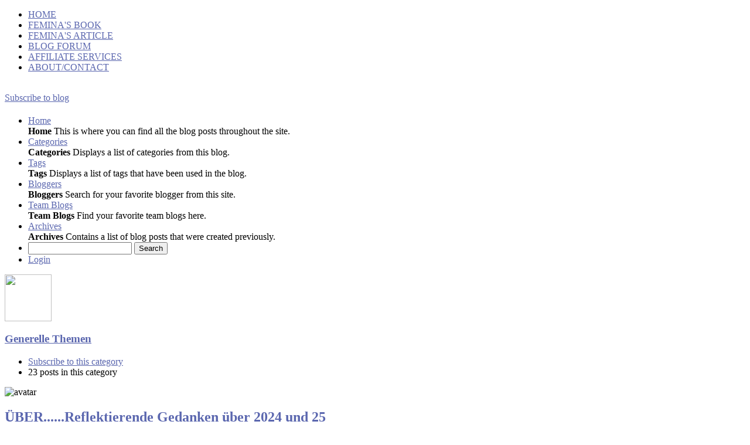

--- FILE ---
content_type: text/html; charset=utf-8
request_url: https://sozieterna.com/index.php/feminas-blog/categories/listings/generelle-themen-de
body_size: 18099
content:
<!doctype html>
<html xml:lang="en-gb" lang="en-gb" >
<head>
	<meta name="viewport" content="width=device-width, initial-scale=1.0">
      <base href="https://sozieterna.com/index.php/feminas-blog/categories/listings/generelle-themen-de" />
  <meta http-equiv="content-type" content="text/html; charset=utf-8" />
  <meta name="generator" content="Joomla! - Open Source Content Management" />
  <title>Generelle Themen</title>
  <link href="/index.php/en/feminas-blog?rsd=RealSimpleDiscovery" rel="EditURI" type="application/rsd+xml" title="RSD" />
  <link href="https://sozieterna.com/components/com_easyblog/classes/wlwmanifest.xml" rel="wlwmanifest" type="application/wlwmanifest+xml" />
  <link href="/index.php/en/feminas-blog/categories/generelle-themen-de?format=feed&type=rss" rel="alternate" type="application/rss+xml" title="RSS 2.0" />
  <link href="/index.php/en/feminas-blog/categories/generelle-themen-de?format=feed&type=atom" rel="alternate" type="application/atom+xml" title="Atom 1.0" />
  <link rel="stylesheet" href="https://sozieterna.com/components/com_easyblog/assets/css/common.css" type="text/css" />
  <link rel="stylesheet" href="https://sozieterna.com/components/com_easyblog/themes/default/css/styles.css" type="text/css" />
  <link rel="stylesheet" href="https://sozieterna.com/components/com_easyblog/themes/pinky/css/styles.css" type="text/css" />
  <link rel="stylesheet" href="/libraries/gantry/css/grid-responsive.css" type="text/css" />
  <link rel="stylesheet" href="/templates/gantry/css-compiled/master-b303c1e5744d1b4f618d61af7361442b.css" type="text/css" />
  <link rel="stylesheet" href="/templates/gantry/css-compiled/960fixed.css" type="text/css" />
  <link rel="stylesheet" href="/media/mod_languages/css/template.css" type="text/css" />
  <link rel="stylesheet" href="/modules/mod_djmenu/assets/css/djmenu.css" type="text/css" />
  <link rel="stylesheet" href="/modules/mod_djmenu/assets/css/djmenu_fx.css" type="text/css" />
  <style type="text/css">
a, ul.menu li .separator {color:#5b67af;}.button, .readon, .readmore, button.validate, #member-profile a, #member-registration a, .formelm-buttons button, .btn-primary {border-color:#363e6e;}.button, .readon, .readmore, button.validate, #member-profile a, #member-registration a, .formelm-buttons button, .btn-primary {background-color: #6974b6; background: linear-gradient(top, rgba(105,116,182,1) 0%, rgba(72,83,148,1) 100%); background: -webkit-linear-gradient(top, rgba(105,116,182,1) 0%, rgba(72,83,148,1) 100%);}
.button:hover, .readon:hover, .readmore:hover, button.validate:hover, #member-profile a:hover, #member-registration a:hover, .formelm-buttons button:hover, .btn-primary:hover {background-color: #7d87c0; background: linear-gradient(top, rgba(125,135,192,1) 0%, rgba(82,95,169,1) 100%); background: -webkit-linear-gradient(top, rgba(125,135,192,1) 0%, rgba(82,95,169,1) 100%);}
.button:active, .readon:active, .readmore:active, button.validate:active, #member-profile a:active, #member-registration a:active, .formelm-buttons button:active, .btn-primary:active {background-color: #5461ac; background: linear-gradient(top, rgba(84,97,172,1) 0%, rgba(118,128,188,1) 100%); background: -webkit-linear-gradient(top, rgba(84,97,172,1) 0%, rgba(118,128,188,1) 100%);}

  </style>
  <script src="https://sozieterna.com/media/foundry/2.1/scripts/foundry.js" type="text/javascript"></script>
  <script src="https://sozieterna.com/media/com_easyblog/scripts/abstract.js" type="text/javascript"></script>
  <script src="/media/system/js/mootools-core.js" type="text/javascript"></script>
  <script src="/media/system/js/core.js" type="text/javascript"></script>
  <script src="/libraries/gantry/js/browser-engines.js" type="text/javascript"></script>
  <script src="/media/system/js/mootools-more.js" type="text/javascript"></script>
  <script src="/modules/mod_djmenu/assets/js/dropline-helper.js" type="text/javascript"></script>
  <script src="/modules/mod_djmenu/assets/js/djmenu.js" type="text/javascript"></script>
  <script type="text/javascript">
/*<![CDATA[*/
	var eblog_site 	= 'https://sozieterna.com/index.php/feminas-blog/?option=com_easyblog&Itemid=106';
	var spinnerPath = 'https://sozieterna.com/components/com_easyblog/assets/images/loader.gif';
	var lang_direction	= 'ltr';
	var eblog_lightbox_title = true;
	var eblog_enable_lightbox = true;
	var eblog_lightbox_enforce_size = false;
	var eblog_lightbox_width = 640;
	var eblog_lightbox_height = 480;
/*]]>*/
dispatch
	.to("Foundry/2.1 Bootstrap")
	.at(function($, manifest) {

		
		$.rootPath    = 'https://sozieterna.com/';
		$.indexUrl    = 'https://sozieterna.com/index.php';
		$.path        = 'https://sozieterna.com/media/foundry/2.1/';
		$.scriptPath  = 'https://sozieterna.com/media/foundry/2.1/scripts/';
		$.environment = 'production';
		$.joomlaVersion = 2.5;
		$.locale = {
			lang: 'en-GB'
		};

		// Make sure core plugins are installed first
		dispatch("Foundry/2.1")
			.containing($)
			.onlyTo("Foundry/2.1 Core Plugins");
	});

/*<![CDATA[*/
dispatch("Foundry/2.1").to(function($, manifest) {

	$.Component(
		"EasyBlog",
		{
			// Overwrite the component's URL
			baseUrl: 'https://sozieterna.com/index.php/feminas-blog/?option=com_easyblog&Itemid=106',

			environment: 'production',

			version: '3.7.14134',

			scriptVersioning: true,

			optimizeResources: true,

			dependencies: function(require) {

				require
					.library(
						'ui/core',
						'ui/widget',
						'ui/position',
						'ui/stars',
						'fancybox',
						'bookmarklet',
						'checked',
						'checkList'
					)
					.script(
						'eblog',
						'ejax'
					);
			},

			ajax: {
				data: {
					"944a93efb42eeaf0418bafce5baca3af" : 1
				}
			}
		},
		function() {

			if( EasyBlog.environment == 'development' )
			{
				try {
					console.info("EasyBlog client-side component is now ready!");
				} catch(e) {

				}
			}
		}
	);

});

/*]]>*/
window.addEvent('domready',function(){ this.djmenu95 = new DJMenus(document.id('dj-main95'), {wrapper: document.id(''), transition: 'cubic:out', duration: 200, delay: 1200,
		height_fx: true, width_fx: true, opacity_fx: true,
		height_fx_sub: true, width_fx_sub: true, opacity_fx_sub: true }); });
  </script>
</head>
<body  class="logo-type-gantry headerstyle-light font-family-helvetica font-size-is-default menu-type-splitmenu layout-mode-960fixed col12 option-com-easyblog menu-feminas-blog ">
<div class="usernone lang-en">
        <header id="rt-top-surround">
						<div id="rt-header">
			<div class="rt-container">
				<div class="rt-grid-12 rt-alpha rt-omega">
               <div class="rt-block ">
           	<div class="module-surround">
	           		                	<div class="module-content">
	                		<ul id="dj-main95" class="dj-main"><li class="dj-up itemid101 first"><a href="/index.php/en/" class="dj-up_a" ><span >HOME</span></a></li>
<li class="dj-up itemid103"><a href="/index.php/en/feminas-book" class="dj-up_a" ><span >FEMINA'S BOOK</span></a></li>
<li class="dj-up itemid106 active"><a href="/index.php/en/feminas-blog" class="dj-up_a active" ><span >FEMINA'S ARTICLE</span></a></li>
<li class="dj-up itemid104"><a href="/index.php/en/forum/index" class="dj-up_a" ><span >BLOG FORUM</span></a></li>
<li class="dj-up itemid105"><a href="/index.php/en/affiliate-discussions/affiliate-index" class="dj-up_a" ><span >AFFILIATE SERVICES</span></a></li>
<li class="dj-up itemid107 last"><a href="/index.php/en/contact-us" class="dj-up_a" ><span >ABOUT/CONTACT</span></a></li>
</ul>	                	</div>
                	</div>
           </div>
	
</div>
				<div class="clear"></div>
			</div>
		</div>
			</header>
				<div id="rt-transition">
		<div id="rt-mainbody-surround">
						<div id="rt-feature">
				<div class="rt-container">
					<div class="rt-grid-12 rt-alpha rt-omega">
               <div class="rt-block ">
           	<div class="module-surround">
	           		                	<div class="module-content">
	                		

<div class="custom"  >
	&nbsp;
</div>
	                	</div>
                	</div>
           </div>
	
</div>
					<div class="clear"></div>
				</div>
			</div>
																					<div class="rt-container">
		    		          
<div id="rt-main" class="mb9-sa3">
                <div class="rt-container">
                    <div class="rt-grid-9 ">
                                                						<div class="rt-block">
	                        <div id="rt-mainbody">
								<div class="component-content">
	                            	<div id="eblog-wrapper" class="eblog-pinky eblog-site  eblog-joomla"><script type="text/javascript">
EasyBlog.ready(function($){

	$('#ezblog-head #ezblog-search').bind('focus', function(){
		$(this).animate({ width: '170'} );
	});

	$('#ezblog-head #ezblog-search').bind( 'blur' , function(){
		$(this).animate({ width: '120'});
	});

});
</script>
<div id="ezblog-head">
	<div class="in clearfix">

				<div class="component-links float-r">
						<a href="javascript:void(0);" onclick="eblog.subscription.show('site');" class="link-email">
				<span>Subscribe to blog</span>
			</a>
			
					</div>
		


				<h1 class="component-title reset-h"></h1>
		<p class="rip mts mbm"></p>
		
		
				<div id="ezblog-menu">
			<ul class="blog-navi reset-ul float-li clearfix">
								<li class="toolbar-item toolbar-latest item">
					<a href="/index.php/en/feminas-blog/latest"><span>Home</span></a>
					<div class="tips">
						<i></i>
						<b>Home</b>
						This is where you can find all the blog posts throughout the site.					</div>
				</li>
				
								<li class="toolbar-item toolbar-categories item-active">
					<a href="/index.php/en/feminas-blog/categories"><span>Categories</span></a>
					<div class="tips">
						<i></i>
						<b>Categories</b>
						Displays a list of categories from this blog.					</div>
				</li>
				
								<li class="toolbar-item toolbar-tags item">
					<a href="/index.php/en/feminas-blog/tags"><span>Tags</span></a>
					<div class="tips">
						<i></i>
						<b>Tags</b>
						Displays a list of tags that have been used in the blog.					</div>
				</li>
				
														<li class="toolbar-item toolbar-blogger item">
						<a href="/index.php/en/feminas-blog/blogger"><span>Bloggers</span></a>
						<div class="tips">
							<i></i>
							<b>Bloggers</b>
							Search for your favorite blogger from this site.						</div>
					</li>
					
										<li class="toolbar-item toolbar-teamblog item">
						<a href="/index.php/en/feminas-blog/teamblog"><span>Team Blogs</span></a>
						<div class="tips">
							<i></i>
							<b>Team Blogs</b>
							Find your favorite team blogs here.						</div>
					</li>
									
								<li class="toolbar-item toolbar-archive item">
					<a href="/index.php/en/feminas-blog/archive"><span>Archives</span></a>
					<div class="tips">
						<i></i>
						<b>Archives</b>
						Contains a list of blog posts that were created previously.					</div>
				</li>
				
								<li class="toolbar-item toolbar-search item">
					<form method="get" action="/index.php/en/feminas-blog/search/parsequery">
						<input id="ezblog-search" type="text" name="query" class="input text" alt="query" autocomplete="off" />
						<button class="submit-search" type="submit">Search</button>


												
					</form>
				</li>
				

												<li class="toolbar-item user-access float-r">
					<a href="javascript:void(0);" onclick="eblog.login.toggle()"><span>Login</span></a>
					<div class="user-form pabs" style="display: none;" id="easyblog-login-form">
						<div class="clearfix">
							<form action="/index.php/en/feminas-blog" method="post">
								<label for="username" class="float-l width-full rip">
									<span class="trait">Username</span>
									<a href="/index.php/en/registration" class="float-r">Register</a>
									<input id="username" type="text" name="username" class="input text" alt="username" />
								</label>
								<label for="passwd" class="float-l width-full rip">
									<span class="trait">Password</span>
									<a href="/index.php/en/registration?view=reset" class="float-r">Forgot Password?</a>
																			<input type="password" id="passwd" class="input text" name="password" />
																	</label>
								<div class="mts float-l width-full">
																		<label for="remember" class="remember float-l">
										<input id="remember" type="checkbox" name="remember" value="yes" alt="Remember Me" class="rip" />
										<span>Remember me</span>
									</label>
																		<button class="button submit float-r" type="submit">Login</button>
								</div>

																<input type="hidden" value="com_users"  name="option">
								<input type="hidden" value="user.login" name="task">
								<input type="hidden" name="return" value="L2luZGV4LnBocC9mZW1pbmFzLWJsb2cvY2F0ZWdvcmllcy9saXN0aW5ncy9nZW5lcmVsbGUtdGhlbWVuLWRl" />
																<input type="hidden" name="944a93efb42eeaf0418bafce5baca3af" value="1" />							</form>
						</div>
					</div>
				</li>
				
							</ul>
		</div>
		
		
	</div>
</div>

<div id="ezblog-body" class="category-wrapper-6">
		<div id="ezblog-detail" class="forCategory mtl">
		<div class="profile-head clearfix">
						<div class="profile-avatar float-l prel">
				<i class="pabs"></i>
				<img src="https://sozieterna.com/images/easyblog_cavatar/6_blog_icon2.png" align="top" width="80" height="80" class="avatar" />
			</div>
						<div class="profile-info">
				<h3 class="profile-title rip mbm"><a href="/index.php/en/feminas-blog/categories/listings/generelle-themen-de">Generelle Themen</a></h3>
								<div class="profile-connect">
					<ul class="connect-links reset-ul float-li clearfix">
										<li>
						<a href="javascript:eblog.subscription.show( 'category' , '6');" title="Subscribe to this category" class="link-subscribe">
							<span>Subscribe to this category</span>
						</a>
					</li>
					
																
						<li><span class="total-post">23 posts in this category</span></li>
					</ul>
				</div>
							</div><!--end: .profile-info-->

			<div class="clear"></div>
		</div><!--end: .profile-head-->
	</div>
	
	
	<div id="ezblog-posts" class="forCategory">
																				<!-- Normal post theme files -->
						<!-- Post item wrapper -->
<div id="entry-204" class="blog-post clearfix prel" itemscope itemtype="http://schema.org/Blog">
	<div class="blog-post-in">

		<!-- @template: Admin tools -->
		
		<div class="blog-header clearfix">

							<!-- @template: Avatar -->
				<!-- Avatar wrappers -->
<div class="blog-avatar float-l prel">
		<!-- DIRENZO change
		<a href="/index.php/en/component/kunena/?func=fbprofile&userid=992" class="avatar float-l">
			<img src="https://sozieterna.com/media/kunena/avatars/users/avatar992.jpg" alt="Femina" class="avatar isBlogger" width="60" height="60" />
		</a>
	-->
				<!-- in <a href="/index.php/en/feminas-blog/categories/listings/generelle-themen-de">Generelle Themen</a> -->
		<img src="https://sozieterna.com/images/easyblog_cavatar/6_blog_icon2.png" width="60" height="60" alt="avatar">

	</div>			

			<div class="blog-cap">
				<!-- Post title -->
				<h2 id="title-204" class="blog-title rip mbs" itemprop="name">
					<a href="/index.php/en/feminas-blog/entry/ueber-reflektierende-gedanken-ueber-2024-und-25" title="ÜBER......Reflektierende Gedanken über 2024 und 25" itemprop="url">ÜBER......Reflektierende Gedanken über 2024 und 25</a>

									</h2>

				<!-- Post metadata -->
				<div class="blog-meta">
	<div class="in">
		<span>Posted</span>

					<!-- Author information -->
			<span class="blog-author">
				by				<a href="/index.php/en/component/kunena/?func=fbprofile&userid=992" itemprop="author">Femina</a>
			</span>
		
					<!-- Creation date -->
			<span class="blog-created">
				on				<time datetime="2025-05-12">
					<span>Monday, 12 May 2025</span>
				</time>
			</span>
		
					<!-- Category info -->
			<span class="blog-category">
								in <a href="/index.php/en/feminas-blog/categories/listings/generelle-themen-de">Generelle Themen</a>			</span>
			</div>
</div>

				<!-- @Trigger onAfterDisplayTitle -->
							</div>

		</div>

		<!-- Content wrappings -->
		<div class="blog-content clearfix">

			<!-- Load social buttons -->
										
			<!-- Post content -->
			<div class="blog-text clearfix prel">

				<!-- @Trigger: onBeforeDisplayContent -->
				
				<!-- Blog Image -->
				
				<!-- Post content -->
				Wie erwartet war 2024 eine Verschnaufpause in der die Menschen sich von der sogenannten Pandemie ein weinig erholen konnten, eine Tortur von 4 Jahren und nach wie vor nicht abgeschlossen. 2025 wird was völlig anderes bieten. Leider nichts an Lösungen, höchstens Möglichkeiten, wo man nicht weiß, welche sich durchsetzen werden. Mit der neuen Präsidentschaft in den USA weht allerdings ein neuer Wind, zumindest in deren Land. Vielleicht, so bleibt zu hoffen, auch in anderen westlichen Ländern, wenn nicht gar weltweit. Daß es was Positives ist, bleibt vorläufig Wunschdenken. Derzeit sieht es nämlich, vorallem für Europa, so aus, daß es noch viel schlimmer werden muß, als es ohnehin schon ist, bevor es zu einer positiven Wende kommt.
024 war natürlich kein friedliches Jahr, mit vielen Menschen in Kriegen lebend und sterbend, ohne einem Ende in Sicht. Aber...
				<!-- @Trigger: onAfterDisplayContent -->
				
				<!-- Copyright text -->
				
				<!-- Maps -->
							</div>

			
						<!-- Bottom metadata -->
			<div class="blog-meta-bottom fsm mtl">
				<div class="in clearfix">
					<div class="float-r">
 		<!--   DIRENZO put readmore before comment -->
													<!-- Readmore link -->
							<span class="blog-readmore">
	<a href="/index.php/en/feminas-blog/entry/ueber-reflektierende-gedanken-ueber-2024-und-25">
		<span>Continue reading</span>
	</a>
</span>						
							<span class="blog-comments">
								<a href="/index.php/en/feminas-blog/entry/ueber-reflektierende-gedanken-ueber-2024-und-25#comments">0 Comments</a>
			</span>

					</div>

					
					

				</div>
			</div>

			<!-- Load bottom social buttons -->
			
			<!-- Standard facebook like button needs to be at the bottom -->
			
					</div>
	</div>
</div>
																				<!-- Normal post theme files -->
						<!-- Post item wrapper -->
<div id="entry-202" class="blog-post clearfix prel" itemscope itemtype="http://schema.org/Blog">
	<div class="blog-post-in">

		<!-- @template: Admin tools -->
		
		<div class="blog-header clearfix">

							<!-- @template: Avatar -->
				<!-- Avatar wrappers -->
<div class="blog-avatar float-l prel">
		<!-- DIRENZO change
		<a href="/index.php/en/component/kunena/?func=fbprofile&userid=992" class="avatar float-l">
			<img src="https://sozieterna.com/media/kunena/avatars/users/avatar992.jpg" alt="Femina" class="avatar isBlogger" width="60" height="60" />
		</a>
	-->
				<!-- in <a href="/index.php/en/feminas-blog/categories/listings/generelle-themen-de">Generelle Themen</a> -->
		<img src="https://sozieterna.com/images/easyblog_cavatar/6_blog_icon2.png" width="60" height="60" alt="avatar">

	</div>			

			<div class="blog-cap">
				<!-- Post title -->
				<h2 id="title-202" class="blog-title rip mbs" itemprop="name">
					<a href="/index.php/en/feminas-blog/entry/ueber-gedanken-zu-2023-24" title="ÜBER.....Gedanken zu 2023-24" itemprop="url">ÜBER.....Gedanken zu 2023-24</a>

									</h2>

				<!-- Post metadata -->
				<div class="blog-meta">
	<div class="in">
		<span>Posted</span>

					<!-- Author information -->
			<span class="blog-author">
				by				<a href="/index.php/en/component/kunena/?func=fbprofile&userid=992" itemprop="author">Femina</a>
			</span>
		
					<!-- Creation date -->
			<span class="blog-created">
				on				<time datetime="2024-05-02">
					<span>Thursday, 02 May 2024</span>
				</time>
			</span>
		
					<!-- Category info -->
			<span class="blog-category">
								in <a href="/index.php/en/feminas-blog/categories/listings/generelle-themen-de">Generelle Themen</a>			</span>
			</div>
</div>

				<!-- @Trigger onAfterDisplayTitle -->
							</div>

		</div>

		<!-- Content wrappings -->
		<div class="blog-content clearfix">

			<!-- Load social buttons -->
										
			<!-- Post content -->
			<div class="blog-text clearfix prel">

				<!-- @Trigger: onBeforeDisplayContent -->
				
				<!-- Blog Image -->
				
				<!-- Post content -->
				Über das vergangene Jahr 2023 ist nicht viel mehr zu sagen, als ich nicht schon und immer wieder gesagt habe. Viele Stimmen sind nun dazugekommen und auch sie sind dabei, sich zu wiederholen. So notwendig das auch sein mag, ich selber bin dessen müde geworden, hab ja von Anfang an meine Zunge wund geredet, was vorerst ins Leere zu gehen schien, da ich nur langsam herausfand, daß es auch andere meinesgleichen gab, die zu dem sich anbahnenden Albtraum nicht schwiegen. Obwohl ich froh bin, daß diese Wiederholungen stattfinden und ich nicht aufgebe, mich für Vernunft und Wahrheit einzusetzen, es muß wieder an jenen ‚Fronten‘ geschehen, die ohnehin schon ewig lange und nach wie vor der Schwerpunkt meiner Arbeit sind. Mit den akuten Ereignissen traten diese jedoch in den Hintergrund, da dort vieles heiß umstritten ist, trotzdem...
				<!-- @Trigger: onAfterDisplayContent -->
				
				<!-- Copyright text -->
				
				<!-- Maps -->
							</div>

			
						<!-- Bottom metadata -->
			<div class="blog-meta-bottom fsm mtl">
				<div class="in clearfix">
					<div class="float-r">
 		<!--   DIRENZO put readmore before comment -->
													<!-- Readmore link -->
							<span class="blog-readmore">
	<a href="/index.php/en/feminas-blog/entry/ueber-gedanken-zu-2023-24">
		<span>Continue reading</span>
	</a>
</span>						
							<span class="blog-comments">
								<a href="/index.php/en/feminas-blog/entry/ueber-gedanken-zu-2023-24#comments">0 Comments</a>
			</span>

					</div>

					
					

				</div>
			</div>

			<!-- Load bottom social buttons -->
			
			<!-- Standard facebook like button needs to be at the bottom -->
			
					</div>
	</div>
</div>
																				<!-- Normal post theme files -->
						<!-- Post item wrapper -->
<div id="entry-172" class="blog-post clearfix prel" itemscope itemtype="http://schema.org/Blog">
	<div class="blog-post-in">

		<!-- @template: Admin tools -->
		
		<div class="blog-header clearfix">

							<!-- @template: Avatar -->
				<!-- Avatar wrappers -->
<div class="blog-avatar float-l prel">
		<!-- DIRENZO change
		<a href="/index.php/en/component/kunena/?func=fbprofile&userid=992" class="avatar float-l">
			<img src="https://sozieterna.com/media/kunena/avatars/users/avatar992.jpg" alt="Femina" class="avatar isBlogger" width="60" height="60" />
		</a>
	-->
				<!-- in <a href="/index.php/en/feminas-blog/categories/listings/generelle-themen-de">Generelle Themen</a> -->
		<img src="https://sozieterna.com/images/easyblog_cavatar/6_blog_icon2.png" width="60" height="60" alt="avatar">

	</div>			

			<div class="blog-cap">
				<!-- Post title -->
				<h2 id="title-172" class="blog-title rip mbs" itemprop="name">
					<a href="/index.php/en/feminas-blog/entry/ueber-leben-und-menschheit" title="Über.....Leben und Menschheit (Teil 1/3)" itemprop="url">Über.....Leben und Menschheit (Teil 1/3)</a>

									</h2>

				<!-- Post metadata -->
				<div class="blog-meta">
	<div class="in">
		<span>Posted</span>

					<!-- Author information -->
			<span class="blog-author">
				by				<a href="/index.php/en/component/kunena/?func=fbprofile&userid=992" itemprop="author">Femina</a>
			</span>
		
					<!-- Creation date -->
			<span class="blog-created">
				on				<time datetime="2022-03-24">
					<span>Thursday, 24 March 2022</span>
				</time>
			</span>
		
					<!-- Category info -->
			<span class="blog-category">
								in <a href="/index.php/en/feminas-blog/categories/listings/generelle-themen-de">Generelle Themen</a>			</span>
			</div>
</div>

				<!-- @Trigger onAfterDisplayTitle -->
							</div>

		</div>

		<!-- Content wrappings -->
		<div class="blog-content clearfix">

			<!-- Load social buttons -->
										
			<!-- Post content -->
			<div class="blog-text clearfix prel">

				<!-- @Trigger: onBeforeDisplayContent -->
				
				<!-- Blog Image -->
				
				<!-- Post content -->
				Unsere Artikel beginnen meistens mit einer Definition um Missverständnisse auszuschließen, oder auch nur um Unklarheiten über den Gegenstand der Debatte zu beseitigen. Für das vorliegende Thema ist das ganz besonders wichtig, da es keine einheitliche Beschreibung des Lebens gibt, und schon gar nicht, was es ist. Es wäre daher nur verwirrend, die Details auszuarbeiten, was die Unterschiede zwischen den allgemeinen Definitionen und der Sozieterna’s betrifft, da sich unser Konzept des Lebens wesentlich vom allgemein vertretenen Standpunkt unterscheidet.
Der Artikel untersucht aber auch den Ursprung organischen Lebens, nicht nur aus Gründen der erwähnten unterschiedlichen Definition, sondern weil es noch immer so viele Fragen um die Herkunft des biologisch/organischen Lebens gibt. Es sei jedoch betont, dass Sozieterna’s Konzept, obwohl ungewöhnlich, nicht einzigartig ist. Man kann durchaus auf andere Quellen zurueckgreifen, nur muss man dazu in diversen Archiven und...
				<!-- @Trigger: onAfterDisplayContent -->
				
				<!-- Copyright text -->
				
				<!-- Maps -->
							</div>

			
						<!-- Bottom metadata -->
			<div class="blog-meta-bottom fsm mtl">
				<div class="in clearfix">
					<div class="float-r">
 		<!--   DIRENZO put readmore before comment -->
													<!-- Readmore link -->
							<span class="blog-readmore">
	<a href="/index.php/en/feminas-blog/entry/ueber-leben-und-menschheit">
		<span>Continue reading</span>
	</a>
</span>						
							<span class="blog-comments">
								<a href="/index.php/en/feminas-blog/entry/ueber-leben-und-menschheit#comments">0 Comments</a>
			</span>

					</div>

					
					

				</div>
			</div>

			<!-- Load bottom social buttons -->
			
			<!-- Standard facebook like button needs to be at the bottom -->
			
					</div>
	</div>
</div>
																				<!-- Normal post theme files -->
						<!-- Post item wrapper -->
<div id="entry-166" class="blog-post clearfix prel" itemscope itemtype="http://schema.org/Blog">
	<div class="blog-post-in">

		<!-- @template: Admin tools -->
		
		<div class="blog-header clearfix">

							<!-- @template: Avatar -->
				<!-- Avatar wrappers -->
<div class="blog-avatar float-l prel">
		<!-- DIRENZO change
		<a href="/index.php/en/component/kunena/?func=fbprofile&userid=992" class="avatar float-l">
			<img src="https://sozieterna.com/media/kunena/avatars/users/avatar992.jpg" alt="Femina" class="avatar isBlogger" width="60" height="60" />
		</a>
	-->
				<!-- in <a href="/index.php/en/feminas-blog/categories/listings/generelle-themen-de">Generelle Themen</a> -->
		<img src="https://sozieterna.com/images/easyblog_cavatar/6_blog_icon2.png" width="60" height="60" alt="avatar">

	</div>			

			<div class="blog-cap">
				<!-- Post title -->
				<h2 id="title-166" class="blog-title rip mbs" itemprop="name">
					<a href="/index.php/en/feminas-blog/entry/fakten-und-schlussfolgerungen-einer-pandemic" title="Fakten und Schlussfolgerungen einer Pandemic" itemprop="url">Fakten und Schlussfolgerungen einer Pandemic</a>

									</h2>

				<!-- Post metadata -->
				<div class="blog-meta">
	<div class="in">
		<span>Posted</span>

					<!-- Author information -->
			<span class="blog-author">
				by				<a href="/index.php/en/component/kunena/?func=fbprofile&userid=992" itemprop="author">Femina</a>
			</span>
		
					<!-- Creation date -->
			<span class="blog-created">
				on				<time datetime="2020-05-29">
					<span>Friday, 29 May 2020</span>
				</time>
			</span>
		
					<!-- Category info -->
			<span class="blog-category">
								in <a href="/index.php/en/feminas-blog/categories/listings/generelle-themen-de">Generelle Themen</a>			</span>
			</div>
</div>

				<!-- @Trigger onAfterDisplayTitle -->
							</div>

		</div>

		<!-- Content wrappings -->
		<div class="blog-content clearfix">

			<!-- Load social buttons -->
										
			<!-- Post content -->
			<div class="blog-text clearfix prel">

				<!-- @Trigger: onBeforeDisplayContent -->
				
				<!-- Blog Image -->
				
				<!-- Post content -->
				Wir haben&nbsp; eine Weltbevoelkerung von 7 777 005 224 zum Zeitpunkt des Schreibens dieses Artikels (Oster 2020). &nbsp; &nbsp; &nbsp; &nbsp; &nbsp; &nbsp; &nbsp; &nbsp; &nbsp; &nbsp; &nbsp; &nbsp; &nbsp; &nbsp; &nbsp; &nbsp; &nbsp; &nbsp; &nbsp; &nbsp; &nbsp; &nbsp; &nbsp; &nbsp; &nbsp; &nbsp; &nbsp; &nbsp; &nbsp; &nbsp; &nbsp; &nbsp; &nbsp; &nbsp; &nbsp; &nbsp; &nbsp; &nbsp; &nbsp; &nbsp; &nbsp; &nbsp; &nbsp; &nbsp; &nbsp; &nbsp; &nbsp; &nbsp; &nbsp; &nbsp; &nbsp; &nbsp; &nbsp; &nbsp; &nbsp; &nbsp; &nbsp; &nbsp; &nbsp; &nbsp; &nbsp; &nbsp; &nbsp; &nbsp; &nbsp; &nbsp; &nbsp; &nbsp; &nbsp; &nbsp; &nbsp; &nbsp; &nbsp; &nbsp; &nbsp; &nbsp; &nbsp; &nbsp; &nbsp; &nbsp; &nbsp; &nbsp; &nbsp; &nbsp; &nbsp; &nbsp; &nbsp; &nbsp; &nbsp; &nbsp; &nbsp; &nbsp; &nbsp; &nbsp; &nbsp; &nbsp; &nbsp; &nbsp; &nbsp; &nbsp; &nbsp; &nbsp; &nbsp; &nbsp; &nbsp; &nbsp; &nbsp; &nbsp; &nbsp; &nbsp; &nbsp; &nbsp; &nbsp; &nbsp; &nbsp; &nbsp; &nbsp; &nbsp; &nbsp;...
				<!-- @Trigger: onAfterDisplayContent -->
				
				<!-- Copyright text -->
				
				<!-- Maps -->
							</div>

			
						<!-- Bottom metadata -->
			<div class="blog-meta-bottom fsm mtl">
				<div class="in clearfix">
					<div class="float-r">
 		<!--   DIRENZO put readmore before comment -->
													<!-- Readmore link -->
							<span class="blog-readmore">
	<a href="/index.php/en/feminas-blog/entry/fakten-und-schlussfolgerungen-einer-pandemic">
		<span>Continue reading</span>
	</a>
</span>						
							<span class="blog-comments">
								<a href="/index.php/en/feminas-blog/entry/fakten-und-schlussfolgerungen-einer-pandemic#comments">0 Comments</a>
			</span>

					</div>

					
					

				</div>
			</div>

			<!-- Load bottom social buttons -->
			
			<!-- Standard facebook like button needs to be at the bottom -->
			
					</div>
	</div>
</div>
																				<!-- Normal post theme files -->
						<!-- Post item wrapper -->
<div id="entry-164" class="blog-post clearfix prel" itemscope itemtype="http://schema.org/Blog">
	<div class="blog-post-in">

		<!-- @template: Admin tools -->
		
		<div class="blog-header clearfix">

							<!-- @template: Avatar -->
				<!-- Avatar wrappers -->
<div class="blog-avatar float-l prel">
		<!-- DIRENZO change
		<a href="/index.php/en/component/kunena/?func=fbprofile&userid=992" class="avatar float-l">
			<img src="https://sozieterna.com/media/kunena/avatars/users/avatar992.jpg" alt="Femina" class="avatar isBlogger" width="60" height="60" />
		</a>
	-->
				<!-- in <a href="/index.php/en/feminas-blog/categories/listings/generelle-themen-de">Generelle Themen</a> -->
		<img src="https://sozieterna.com/images/easyblog_cavatar/6_blog_icon2.png" width="60" height="60" alt="avatar">

	</div>			

			<div class="blog-cap">
				<!-- Post title -->
				<h2 id="title-164" class="blog-title rip mbs" itemprop="name">
					<a href="/index.php/en/feminas-blog/entry/uber-rueckblick-auf-2019" title="Uber.....Rueckblick auf 2019" itemprop="url">Uber.....Rueckblick auf 2019</a>

									</h2>

				<!-- Post metadata -->
				<div class="blog-meta">
	<div class="in">
		<span>Posted</span>

					<!-- Author information -->
			<span class="blog-author">
				by				<a href="/index.php/en/component/kunena/?func=fbprofile&userid=992" itemprop="author">Femina</a>
			</span>
		
					<!-- Creation date -->
			<span class="blog-created">
				on				<time datetime="2019-12-31">
					<span>Tuesday, 31 December 2019</span>
				</time>
			</span>
		
					<!-- Category info -->
			<span class="blog-category">
								in <a href="/index.php/en/feminas-blog/categories/listings/generelle-themen-de">Generelle Themen</a>			</span>
			</div>
</div>

				<!-- @Trigger onAfterDisplayTitle -->
							</div>

		</div>

		<!-- Content wrappings -->
		<div class="blog-content clearfix">

			<!-- Load social buttons -->
										
			<!-- Post content -->
			<div class="blog-text clearfix prel">

				<!-- @Trigger: onBeforeDisplayContent -->
				
				<!-- Blog Image -->
				
				<!-- Post content -->
				&nbsp;
Die Weihnachtssaison im Gange und das neue Jahr vor der Tuer, es ist wieder an der Zeit, zurueckzuschauen, was das Jahr gebracht, oder bemerkenswert gemacht hat. 
Fuer mich persoenlich war es eine Hochschaubahnfahrt, die tatsaechlich noch Ende des 18ner Jahres begann. 2019 war eine Herausforderung, auf so vielen Ebenen, dass ich es mit nichts anderem vergleichen kann, wie mit dem wilden Rauf und Runter im offenen Waegelchen einer riesigen Hochschaubahn. Es war beaengstigend und gleichzeitig animierend, wenn auch Magenverdrehend, aber insgesamt war es kein schlechtes Jahr. Trotzdem, ich moechte es nicht noch einmal erleben, was allerdings, und leider, nicht von mir abhaengt. Wahrscheinlich ist es besser, sich an das Gute zu erinnern, an das Erfreuliche und Inspirirende, eben an das, was das Leben lebenswert macht, auch wenn es nur von kurzer Dauer ist.
Leider ist...
				<!-- @Trigger: onAfterDisplayContent -->
				
				<!-- Copyright text -->
				
				<!-- Maps -->
							</div>

			
						<!-- Bottom metadata -->
			<div class="blog-meta-bottom fsm mtl">
				<div class="in clearfix">
					<div class="float-r">
 		<!--   DIRENZO put readmore before comment -->
													<!-- Readmore link -->
							<span class="blog-readmore">
	<a href="/index.php/en/feminas-blog/entry/uber-rueckblick-auf-2019">
		<span>Continue reading</span>
	</a>
</span>						
							<span class="blog-comments">
								<a href="/index.php/en/feminas-blog/entry/uber-rueckblick-auf-2019#comments">0 Comments</a>
			</span>

					</div>

					
					

				</div>
			</div>

			<!-- Load bottom social buttons -->
			
			<!-- Standard facebook like button needs to be at the bottom -->
			
					</div>
	</div>
</div>
																				<!-- Normal post theme files -->
						<!-- Post item wrapper -->
<div id="entry-158" class="blog-post clearfix prel" itemscope itemtype="http://schema.org/Blog">
	<div class="blog-post-in">

		<!-- @template: Admin tools -->
		
		<div class="blog-header clearfix">

							<!-- @template: Avatar -->
				<!-- Avatar wrappers -->
<div class="blog-avatar float-l prel">
		<!-- DIRENZO change
		<a href="/index.php/en/component/kunena/?func=fbprofile&userid=992" class="avatar float-l">
			<img src="https://sozieterna.com/media/kunena/avatars/users/avatar992.jpg" alt="Femina" class="avatar isBlogger" width="60" height="60" />
		</a>
	-->
				<!-- in <a href="/index.php/en/feminas-blog/categories/listings/generelle-themen-de">Generelle Themen</a> -->
		<img src="https://sozieterna.com/images/easyblog_cavatar/6_blog_icon2.png" width="60" height="60" alt="avatar">

	</div>			

			<div class="blog-cap">
				<!-- Post title -->
				<h2 id="title-158" class="blog-title rip mbs" itemprop="name">
					<a href="/index.php/en/feminas-blog/entry/ueber-urknall-strings-holograme-und-dazugehoeriges" title="UEBER...Urknall...Strings...Holograme und... Dazugehoeriges" itemprop="url">UEBER...Urknall...Strings...Holograme und... Dazugehoeriges</a>

									</h2>

				<!-- Post metadata -->
				<div class="blog-meta">
	<div class="in">
		<span>Posted</span>

					<!-- Author information -->
			<span class="blog-author">
				by				<a href="/index.php/en/component/kunena/?func=fbprofile&userid=992" itemprop="author">Femina</a>
			</span>
		
					<!-- Creation date -->
			<span class="blog-created">
				on				<time datetime="2018-01-19">
					<span>Friday, 19 January 2018</span>
				</time>
			</span>
		
					<!-- Category info -->
			<span class="blog-category">
								in <a href="/index.php/en/feminas-blog/categories/listings/generelle-themen-de">Generelle Themen</a>			</span>
			</div>
</div>

				<!-- @Trigger onAfterDisplayTitle -->
							</div>

		</div>

		<!-- Content wrappings -->
		<div class="blog-content clearfix">

			<!-- Load social buttons -->
										
			<!-- Post content -->
			<div class="blog-text clearfix prel">

				<!-- @Trigger: onBeforeDisplayContent -->
				
				<!-- Blog Image -->
				
				<!-- Post content -->
				&nbsp;
Es gibt Zeiten, die besser geeignet sind zum reflektieren, als andere, wo man sich fragt, was man so erreicht hat, was nicht, worueber man sich freuen konnte oder, womit man Frieden schliessen musste, freiwillig oder auch nicht, und, wo man sich ohne vieler Gewissensbisse der Entspannung hingeben kann, da im Kalender mehr Feiertage als Arbeitstage sind, die besagen, dass sowieso, ganz allgemein, wenig Aussicht besteht, etwaige Dinge erfolgreich zu erledigen. Das ist ganz besonders am Ende und Beginn eines Kalenderjahres der Fall, und erst recht, wenn man sich von den Festlichkeiten und vielem Feiern erholen muss. Das heisst aber nicht, dass unsere Gefuehle Urlaub haben. Im Gegenteil! Es ist ihre Hauptsaison. Sie werden des oefteren sogar ueberfordert, vorallem, wenn es Anlass gibt, sich gekraenkt zu fuehlen. Dann mag sich so mancher fragen, warum Familie, Freunde,...
				<!-- @Trigger: onAfterDisplayContent -->
				
				<!-- Copyright text -->
				
				<!-- Maps -->
							</div>

			
						<!-- Bottom metadata -->
			<div class="blog-meta-bottom fsm mtl">
				<div class="in clearfix">
					<div class="float-r">
 		<!--   DIRENZO put readmore before comment -->
													<!-- Readmore link -->
							<span class="blog-readmore">
	<a href="/index.php/en/feminas-blog/entry/ueber-urknall-strings-holograme-und-dazugehoeriges">
		<span>Continue reading</span>
	</a>
</span>						
							<span class="blog-comments">
								<a href="/index.php/en/feminas-blog/entry/ueber-urknall-strings-holograme-und-dazugehoeriges#comments">0 Comments</a>
			</span>

					</div>

					
					

				</div>
			</div>

			<!-- Load bottom social buttons -->
			
			<!-- Standard facebook like button needs to be at the bottom -->
			
					</div>
	</div>
</div>
																				<!-- Normal post theme files -->
						<!-- Post item wrapper -->
<div id="entry-152" class="blog-post clearfix prel" itemscope itemtype="http://schema.org/Blog">
	<div class="blog-post-in">

		<!-- @template: Admin tools -->
		
		<div class="blog-header clearfix">

							<!-- @template: Avatar -->
				<!-- Avatar wrappers -->
<div class="blog-avatar float-l prel">
		<!-- DIRENZO change
		<a href="/index.php/en/component/kunena/?func=fbprofile&userid=992" class="avatar float-l">
			<img src="https://sozieterna.com/media/kunena/avatars/users/avatar992.jpg" alt="Femina" class="avatar isBlogger" width="60" height="60" />
		</a>
	-->
				<!-- in <a href="/index.php/en/feminas-blog/categories/listings/generelle-themen-de">Generelle Themen</a> -->
		<img src="https://sozieterna.com/images/easyblog_cavatar/6_blog_icon2.png" width="60" height="60" alt="avatar">

	</div>			

			<div class="blog-cap">
				<!-- Post title -->
				<h2 id="title-152" class="blog-title rip mbs" itemprop="name">
					<a href="/index.php/en/feminas-blog/entry/ueber-gier-voellerei-und-abhaengigkeit" title="UEBER....Gier, Voellerei und Abhaengigkeit" itemprop="url">UEBER....Gier, Voellerei und Abhaengigkeit</a>

									</h2>

				<!-- Post metadata -->
				<div class="blog-meta">
	<div class="in">
		<span>Posted</span>

					<!-- Author information -->
			<span class="blog-author">
				by				<a href="/index.php/en/component/kunena/?func=fbprofile&userid=992" itemprop="author">Femina</a>
			</span>
		
					<!-- Creation date -->
			<span class="blog-created">
				on				<time datetime="2017-04-28">
					<span>Friday, 28 April 2017</span>
				</time>
			</span>
		
					<!-- Category info -->
			<span class="blog-category">
								in <a href="/index.php/en/feminas-blog/categories/listings/generelle-themen-de">Generelle Themen</a>			</span>
			</div>
</div>

				<!-- @Trigger onAfterDisplayTitle -->
							</div>

		</div>

		<!-- Content wrappings -->
		<div class="blog-content clearfix">

			<!-- Load social buttons -->
										
			<!-- Post content -->
			<div class="blog-text clearfix prel">

				<!-- @Trigger: onBeforeDisplayContent -->
				
				<!-- Blog Image -->
				
				<!-- Post content -->
				&nbsp;
In letzter Zeit ist unsere Webseite mit automatischen Registrierungen ueberschwemmt worden. Unangenehme Zwischenfaelle sind anfangs immer frustrierend und was man &nbsp;dagegen auch tun mag oder tun muss, heisst nicht, dass sich die Stimmung sofort bessern laesst, vorallem nicht, wie in unserem Fall, wenn man Zaeune errichten muss, obwohl man lieber ein offenes Feld haette. Aber um unwillkommenen Besuch zu verhindern, sind Zaeune wohl die geeignetste Sprache. Die versteht naemlich jeder, auch ohne Worte. Freilich, Zaeune kann man ueberspringen. Doch indem der Uebertretende weiss, dass er das nicht tun soll, deklariert er seinen Charakter. Hat das eigentlich etwas mit diesem Artikel zu tun? Ganz gewiss doch, denn Gier ist die Ursache fuer Registrierungen dieser Art. Der Leser mag sich nun fragen, warum man sich ueber Gier Gedanken machen soll, ist sie doch bloss eine unliebsame Eigenschaft,...
				<!-- @Trigger: onAfterDisplayContent -->
				
				<!-- Copyright text -->
				
				<!-- Maps -->
							</div>

			
						<!-- Bottom metadata -->
			<div class="blog-meta-bottom fsm mtl">
				<div class="in clearfix">
					<div class="float-r">
 		<!--   DIRENZO put readmore before comment -->
													<!-- Readmore link -->
							<span class="blog-readmore">
	<a href="/index.php/en/feminas-blog/entry/ueber-gier-voellerei-und-abhaengigkeit">
		<span>Continue reading</span>
	</a>
</span>						
							<span class="blog-comments">
								<a href="/index.php/en/feminas-blog/entry/ueber-gier-voellerei-und-abhaengigkeit#comments">6 Comments</a>
			</span>

					</div>

					
					

				</div>
			</div>

			<!-- Load bottom social buttons -->
			
			<!-- Standard facebook like button needs to be at the bottom -->
			
					</div>
	</div>
</div>
																				<!-- Normal post theme files -->
						<!-- Post item wrapper -->
<div id="entry-142" class="blog-post clearfix prel" itemscope itemtype="http://schema.org/Blog">
	<div class="blog-post-in">

		<!-- @template: Admin tools -->
		
		<div class="blog-header clearfix">

							<!-- @template: Avatar -->
				<!-- Avatar wrappers -->
<div class="blog-avatar float-l prel">
		<!-- DIRENZO change
		<a href="/index.php/en/component/kunena/?func=fbprofile&userid=992" class="avatar float-l">
			<img src="https://sozieterna.com/media/kunena/avatars/users/avatar992.jpg" alt="Femina" class="avatar isBlogger" width="60" height="60" />
		</a>
	-->
				<!-- in <a href="/index.php/en/feminas-blog/categories/listings/generelle-themen-de">Generelle Themen</a> -->
		<img src="https://sozieterna.com/images/easyblog_cavatar/6_blog_icon2.png" width="60" height="60" alt="avatar">

	</div>			

			<div class="blog-cap">
				<!-- Post title -->
				<h2 id="title-142" class="blog-title rip mbs" itemprop="name">
					<a href="/index.php/en/feminas-blog/entry/ueber-krankheit" title="UEBER...... KRANKHEIT" itemprop="url">UEBER...... KRANKHEIT</a>

									</h2>

				<!-- Post metadata -->
				<div class="blog-meta">
	<div class="in">
		<span>Posted</span>

					<!-- Author information -->
			<span class="blog-author">
				by				<a href="/index.php/en/component/kunena/?func=fbprofile&userid=992" itemprop="author">Femina</a>
			</span>
		
					<!-- Creation date -->
			<span class="blog-created">
				on				<time datetime="2016-04-16">
					<span>Saturday, 16 April 2016</span>
				</time>
			</span>
		
					<!-- Category info -->
			<span class="blog-category">
								in <a href="/index.php/en/feminas-blog/categories/listings/generelle-themen-de">Generelle Themen</a>			</span>
			</div>
</div>

				<!-- @Trigger onAfterDisplayTitle -->
							</div>

		</div>

		<!-- Content wrappings -->
		<div class="blog-content clearfix">

			<!-- Load social buttons -->
										
			<!-- Post content -->
			<div class="blog-text clearfix prel">

				<!-- @Trigger: onBeforeDisplayContent -->
				
				<!-- Blog Image -->
				
				<!-- Post content -->
				&nbsp;
Es gibt wohl kaum jemanden, der sich wuenscht, krank zu sein, oder der eine Krankheit haben moechte. Viele moegen zustimmen, dass man oft genug selber daran schuld ist, wenn man erkrankt, doch keiner wuerde glauben, dass man es mit Absicht tut. Nicht einmal der Malingerer will krank sein, auch wenn er vorgibt, es zu sein. In der Tat! Warum sollte jemand freiwillig krank sein wollen, wenn selbst der einfache Schnupfen das Leben miserabel macht? Und doch! Es gibt Menschen, die leiden, ja mehr sogar, als man sich von den Krankheiten, die sie haben, erwarten wuerde, wo aber Zweifel besteht, ob wirklich alles so ist, wie es scheint. Krankheit ist also nicht unbedingt eine eindeutige Angelegenheit. Ausserdem gibt es neben den Krankheiten, die man kennt, andere, mit deren Erscheinungen man wohl konfrontiert wird, aber deren Ursachen...
				<!-- @Trigger: onAfterDisplayContent -->
				
				<!-- Copyright text -->
				
				<!-- Maps -->
							</div>

			
						<!-- Bottom metadata -->
			<div class="blog-meta-bottom fsm mtl">
				<div class="in clearfix">
					<div class="float-r">
 		<!--   DIRENZO put readmore before comment -->
													<!-- Readmore link -->
							<span class="blog-readmore">
	<a href="/index.php/en/feminas-blog/entry/ueber-krankheit">
		<span>Continue reading</span>
	</a>
</span>						
							<span class="blog-comments">
								<a href="/index.php/en/feminas-blog/entry/ueber-krankheit#comments">2 Comments</a>
			</span>

					</div>

					
					

				</div>
			</div>

			<!-- Load bottom social buttons -->
			
			<!-- Standard facebook like button needs to be at the bottom -->
			
					</div>
	</div>
</div>
																				<!-- Normal post theme files -->
						<!-- Post item wrapper -->
<div id="entry-129" class="blog-post clearfix prel" itemscope itemtype="http://schema.org/Blog">
	<div class="blog-post-in">

		<!-- @template: Admin tools -->
		
		<div class="blog-header clearfix">

							<!-- @template: Avatar -->
				<!-- Avatar wrappers -->
<div class="blog-avatar float-l prel">
		<!-- DIRENZO change
		<a href="/index.php/en/component/kunena/?func=fbprofile&userid=992" class="avatar float-l">
			<img src="https://sozieterna.com/media/kunena/avatars/users/avatar992.jpg" alt="Femina" class="avatar isBlogger" width="60" height="60" />
		</a>
	-->
				<!-- in <a href="/index.php/en/feminas-blog/categories/listings/generelle-themen-de">Generelle Themen</a> -->
		<img src="https://sozieterna.com/images/easyblog_cavatar/6_blog_icon2.png" width="60" height="60" alt="avatar">

	</div>			

			<div class="blog-cap">
				<!-- Post title -->
				<h2 id="title-129" class="blog-title rip mbs" itemprop="name">
					<a href="/index.php/en/feminas-blog/entry/test-teil-2-auswertungsanleitung" title="Test, Teil 2, Auswertungsanleitung" itemprop="url">Test, Teil 2, Auswertungsanleitung</a>

									</h2>

				<!-- Post metadata -->
				<div class="blog-meta">
	<div class="in">
		<span>Posted</span>

					<!-- Author information -->
			<span class="blog-author">
				by				<a href="/index.php/en/component/kunena/?func=fbprofile&userid=992" itemprop="author">Femina</a>
			</span>
		
					<!-- Creation date -->
			<span class="blog-created">
				on				<time datetime="2015-08-02">
					<span>Sunday, 02 August 2015</span>
				</time>
			</span>
		
					<!-- Category info -->
			<span class="blog-category">
								in <a href="/index.php/en/feminas-blog/categories/listings/generelle-themen-de">Generelle Themen</a>			</span>
			</div>
</div>

				<!-- @Trigger onAfterDisplayTitle -->
							</div>

		</div>

		<!-- Content wrappings -->
		<div class="blog-content clearfix">

			<!-- Load social buttons -->
										
			<!-- Post content -->
			<div class="blog-text clearfix prel">

				<!-- @Trigger: onBeforeDisplayContent -->
				
				<!-- Blog Image -->
				
				<!-- Post content -->
				Ein paar Worte zum Test selber, denn es gibt soviele Eigentests auf dem Markt, vom trivialen zum sinnvollen. Man mag sich daher fragen, wozu dieser. Die Antwort ist einfach: Jeder Mensch ist neugierig, vorallem wenn es um ihn selber geht. Offensichtlich, dieser Test ist kein Intelligenztest, obwohl Einstein und Neanderthaler durchaus einen bestimmten Stellenwert haben. Was der Test tatsaechlich untersucht, ist, wie sich der Mensch mit seiner Umwelt arrangiert, also was fuer ein Verhaeltnis er zu seiner Umwelt hat und auf welche Art er sich in sie integriert, zu seinem Vorteil, Nachteil, Zweck oder Ziel. &nbsp;
&nbsp;
Die Auswertung der Ergebnisse ist einfach. Jeder Buchstabe kann maximal 10 mal gewaehlt werden. Je oefter ein Buchstabe aufscheint, desto eindeutiger das Ergebnis.
&nbsp;
Zuordnung/Kategorien:&nbsp;
&nbsp;
Homo Sapiens
A : Intelligenz („Einstein“)
B : Hausverstand („Charakterstaerke“)
C : Ignorance...
				<!-- @Trigger: onAfterDisplayContent -->
				
				<!-- Copyright text -->
				
				<!-- Maps -->
							</div>

			
						<!-- Bottom metadata -->
			<div class="blog-meta-bottom fsm mtl">
				<div class="in clearfix">
					<div class="float-r">
 		<!--   DIRENZO put readmore before comment -->
													<!-- Readmore link -->
							<span class="blog-readmore">
	<a href="/index.php/en/feminas-blog/entry/test-teil-2-auswertungsanleitung">
		<span>Continue reading</span>
	</a>
</span>						
							<span class="blog-comments">
								<a href="/index.php/en/feminas-blog/entry/test-teil-2-auswertungsanleitung#comments">0 Comments</a>
			</span>

					</div>

					
					

				</div>
			</div>

			<!-- Load bottom social buttons -->
			
			<!-- Standard facebook like button needs to be at the bottom -->
			
					</div>
	</div>
</div>
																				<!-- Normal post theme files -->
						<!-- Post item wrapper -->
<div id="entry-127" class="blog-post clearfix prel" itemscope itemtype="http://schema.org/Blog">
	<div class="blog-post-in">

		<!-- @template: Admin tools -->
		
		<div class="blog-header clearfix">

							<!-- @template: Avatar -->
				<!-- Avatar wrappers -->
<div class="blog-avatar float-l prel">
		<!-- DIRENZO change
		<a href="/index.php/en/component/kunena/?func=fbprofile&userid=992" class="avatar float-l">
			<img src="https://sozieterna.com/media/kunena/avatars/users/avatar992.jpg" alt="Femina" class="avatar isBlogger" width="60" height="60" />
		</a>
	-->
				<!-- in <a href="/index.php/en/feminas-blog/categories/listings/generelle-themen-de">Generelle Themen</a> -->
		<img src="https://sozieterna.com/images/easyblog_cavatar/6_blog_icon2.png" width="60" height="60" alt="avatar">

	</div>			

			<div class="blog-cap">
				<!-- Post title -->
				<h2 id="title-127" class="blog-title rip mbs" itemprop="name">
					<a href="/index.php/en/feminas-blog/entry/ein-test-fuer-dich-und-andere" title="Ein Test fuer dich und andere" itemprop="url">Ein Test fuer dich und andere</a>

									</h2>

				<!-- Post metadata -->
				<div class="blog-meta">
	<div class="in">
		<span>Posted</span>

					<!-- Author information -->
			<span class="blog-author">
				by				<a href="/index.php/en/component/kunena/?func=fbprofile&userid=992" itemprop="author">Femina</a>
			</span>
		
					<!-- Creation date -->
			<span class="blog-created">
				on				<time datetime="2015-07-11">
					<span>Saturday, 11 July 2015</span>
				</time>
			</span>
		
					<!-- Category info -->
			<span class="blog-category">
								in <a href="/index.php/en/feminas-blog/categories/listings/generelle-themen-de">Generelle Themen</a>			</span>
			</div>
</div>

				<!-- @Trigger onAfterDisplayTitle -->
							</div>

		</div>

		<!-- Content wrappings -->
		<div class="blog-content clearfix">

			<!-- Load social buttons -->
										
			<!-- Post content -->
			<div class="blog-text clearfix prel">

				<!-- @Trigger: onBeforeDisplayContent -->
				
				<!-- Blog Image -->
				
				<!-- Post content -->
				&nbsp;&nbsp;&nbsp;(part 1)
„Bin ich ein "Einstein" ( homo sapiens ) oder ein "Neanderthaler" ( homo erectus )?
&nbsp;
Homo sapiens ist die Menschenspezie moderner Zeit. Homo erectus ist dessen Vorgaenger.
Ein homo sapiens ist intelligent, oder ein Mensch mit Hausverstand, oder er ist ignorant (im Sinne fehlenden Wissens).
Homo erectus ist der Mensch, der aufrecht geht, so wie der Name es sagt. Sein Gehirn ist gut ausgestattet und spezialisiert, um in einer hoechst gefaehrlichen und herausfordernden Umwelt ueberleben zu koennen. &nbsp;
Finde heraus zu welcher Kategorie und Art du gehoerst, oder auch die Mehrzahl deiner Freunde und Bekannten. Im extremen Bereich der Resultate finden sich auf der einen Seite die „Einsteins“ auf der anderen die „Neandertaler“. Keines dieser Ergebnisse ist ein Werturteil, denn jeder hat seine speziellen Faehigkeiten.
Der Test besteht aus kurzen Texten. &nbsp;Am Ende...
				<!-- @Trigger: onAfterDisplayContent -->
				
				<!-- Copyright text -->
				
				<!-- Maps -->
							</div>

			
						<!-- Bottom metadata -->
			<div class="blog-meta-bottom fsm mtl">
				<div class="in clearfix">
					<div class="float-r">
 		<!--   DIRENZO put readmore before comment -->
													<!-- Readmore link -->
							<span class="blog-readmore">
	<a href="/index.php/en/feminas-blog/entry/ein-test-fuer-dich-und-andere">
		<span>Continue reading</span>
	</a>
</span>						
							<span class="blog-comments">
								<a href="/index.php/en/feminas-blog/entry/ein-test-fuer-dich-und-andere#comments">7 Comments</a>
			</span>

					</div>

					
					

				</div>
			</div>

			<!-- Load bottom social buttons -->
			
			<!-- Standard facebook like button needs to be at the bottom -->
			
					</div>
	</div>
</div>
																				<!-- Normal post theme files -->
						<!-- Post item wrapper -->
<div id="entry-119" class="blog-post clearfix prel" itemscope itemtype="http://schema.org/Blog">
	<div class="blog-post-in">

		<!-- @template: Admin tools -->
		
		<div class="blog-header clearfix">

							<!-- @template: Avatar -->
				<!-- Avatar wrappers -->
<div class="blog-avatar float-l prel">
		<!-- DIRENZO change
		<a href="/index.php/en/component/kunena/?func=fbprofile&userid=992" class="avatar float-l">
			<img src="https://sozieterna.com/media/kunena/avatars/users/avatar992.jpg" alt="Femina" class="avatar isBlogger" width="60" height="60" />
		</a>
	-->
				<!-- in <a href="/index.php/en/feminas-blog/categories/listings/generelle-themen-de">Generelle Themen</a> -->
		<img src="https://sozieterna.com/images/easyblog_cavatar/6_blog_icon2.png" width="60" height="60" alt="avatar">

	</div>			

			<div class="blog-cap">
				<!-- Post title -->
				<h2 id="title-119" class="blog-title rip mbs" itemprop="name">
					<a href="/index.php/en/feminas-blog/entry/ueber-gut-und-boese" title="Ueber Gut und Boese......" itemprop="url">Ueber Gut und Boese......</a>

									</h2>

				<!-- Post metadata -->
				<div class="blog-meta">
	<div class="in">
		<span>Posted</span>

					<!-- Author information -->
			<span class="blog-author">
				by				<a href="/index.php/en/component/kunena/?func=fbprofile&userid=992" itemprop="author">Femina</a>
			</span>
		
					<!-- Creation date -->
			<span class="blog-created">
				on				<time datetime="2015-03-05">
					<span>Thursday, 05 March 2015</span>
				</time>
			</span>
		
					<!-- Category info -->
			<span class="blog-category">
								in <a href="/index.php/en/feminas-blog/categories/listings/generelle-themen-de">Generelle Themen</a>			</span>
			</div>
</div>

				<!-- @Trigger onAfterDisplayTitle -->
							</div>

		</div>

		<!-- Content wrappings -->
		<div class="blog-content clearfix">

			<!-- Load social buttons -->
										
			<!-- Post content -->
			<div class="blog-text clearfix prel">

				<!-- @Trigger: onBeforeDisplayContent -->
				
				<!-- Blog Image -->
				
				<!-- Post content -->
				&nbsp;
Zweifellos, Gut und Boese existiert and die meisten Menschen brauchen Gesetze, die, so kann man nur hoffen, das Boese so gut wie moeglich in Grenzen halten. Man braucht allerdings bloss die Nachrichten zu hoeren oder um sich zu schauen, es ist offensichtlich, dass in der Welt das Boese die Oberhand hat. Wenn es nicht in Zaum gehalten werden kann, wird es weiterhin seine ueblen Taten tun und darin eskalieren.&nbsp;
Gut und Boese sind, generell gesehen, ein abstraktes Konzept und als solches ein Produkt des Geistes. Trotzdem es universell ist, bedeuted es nicht unbedingt ein und dasselbe fuer alle Gesellschaften. Da es mit einem Wertsystem verbunden ist, haengt es von der Moralitaet des Einzelnen, sowie der sozialen Norm und der vorherrschenden Kultur ab. Es kann daher in seiner Auslegung oder Anwendung &nbsp;Variationen geben, aber generell ist...
				<!-- @Trigger: onAfterDisplayContent -->
				
				<!-- Copyright text -->
				
				<!-- Maps -->
							</div>

			
						<!-- Bottom metadata -->
			<div class="blog-meta-bottom fsm mtl">
				<div class="in clearfix">
					<div class="float-r">
 		<!--   DIRENZO put readmore before comment -->
													<!-- Readmore link -->
							<span class="blog-readmore">
	<a href="/index.php/en/feminas-blog/entry/ueber-gut-und-boese">
		<span>Continue reading</span>
	</a>
</span>						
							<span class="blog-comments">
								<a href="/index.php/en/feminas-blog/entry/ueber-gut-und-boese#comments">0 Comments</a>
			</span>

					</div>

					
					

				</div>
			</div>

			<!-- Load bottom social buttons -->
			
			<!-- Standard facebook like button needs to be at the bottom -->
			
					</div>
	</div>
</div>
																				<!-- Normal post theme files -->
						<!-- Post item wrapper -->
<div id="entry-111" class="blog-post clearfix prel" itemscope itemtype="http://schema.org/Blog">
	<div class="blog-post-in">

		<!-- @template: Admin tools -->
		
		<div class="blog-header clearfix">

							<!-- @template: Avatar -->
				<!-- Avatar wrappers -->
<div class="blog-avatar float-l prel">
		<!-- DIRENZO change
		<a href="/index.php/en/component/kunena/?func=fbprofile&userid=992" class="avatar float-l">
			<img src="https://sozieterna.com/media/kunena/avatars/users/avatar992.jpg" alt="Femina" class="avatar isBlogger" width="60" height="60" />
		</a>
	-->
				<!-- in <a href="/index.php/en/feminas-blog/categories/listings/generelle-themen-de">Generelle Themen</a> -->
		<img src="https://sozieterna.com/images/easyblog_cavatar/6_blog_icon2.png" width="60" height="60" alt="avatar">

	</div>			

			<div class="blog-cap">
				<!-- Post title -->
				<h2 id="title-111" class="blog-title rip mbs" itemprop="name">
					<a href="/index.php/en/feminas-blog/entry/ueber-gesetz-und-gerechtigkeit" title="UEBER..... Gesetz und Gerechtigkeit" itemprop="url">UEBER..... Gesetz und Gerechtigkeit</a>

									</h2>

				<!-- Post metadata -->
				<div class="blog-meta">
	<div class="in">
		<span>Posted</span>

					<!-- Author information -->
			<span class="blog-author">
				by				<a href="/index.php/en/component/kunena/?func=fbprofile&userid=992" itemprop="author">Femina</a>
			</span>
		
					<!-- Creation date -->
			<span class="blog-created">
				on				<time datetime="2014-11-03">
					<span>Monday, 03 November 2014</span>
				</time>
			</span>
		
					<!-- Category info -->
			<span class="blog-category">
								in <a href="/index.php/en/feminas-blog/categories/listings/generelle-themen-de">Generelle Themen</a>			</span>
			</div>
</div>

				<!-- @Trigger onAfterDisplayTitle -->
							</div>

		</div>

		<!-- Content wrappings -->
		<div class="blog-content clearfix">

			<!-- Load social buttons -->
										
			<!-- Post content -->
			<div class="blog-text clearfix prel">

				<!-- @Trigger: onBeforeDisplayContent -->
				
				<!-- Blog Image -->
				
				<!-- Post content -->
				&nbsp;
Es ist anzunehmen, dass nur wenige Menschen an der Notwendigkeit von Gesetzen zweifeln. Interessanterweise gibt es keine allgemein gueltige Definition, doch das ist kein Grund deren Nutzen in Frage zu stellen. Generell gesehen sind sie ein System von Regeln, das Benehmen kontrolliert. Daher hat alles, was der Mensch tut oder vorhat zu tun, eine Gesetzesregelung: Systemisch, wie in Zivilrecht, Religionsrecht, Strafrecht; oder Gegenstandsrecht, wie in Menschenrechte, Vertragsrechte, Staatsrechte, Administrationsrechte, Buergerrechte, etc., etc.. Nenn es, und es gibt ein Gesetz dafuer. Doch wie Cicero, der beruehmte Philosoph, Theoretiker and Staatsanwalt des alten roemischen Reiches feststellte: „Mehr Gesetz, weniger Gerechtigkeit“, so ist es, Gesetz hat nichts mit Gerechtigkeit zu tun. Aber beginnen wir mit der Frage: ‚Warum braucht und will der Mensch Gesetze, warum ueberhaupt Gesetze?‘&nbsp;
Wie immer, die Natur liefert das Konzept, der Mensch folgt deren...
				<!-- @Trigger: onAfterDisplayContent -->
				
				<!-- Copyright text -->
				
				<!-- Maps -->
							</div>

			
						<!-- Bottom metadata -->
			<div class="blog-meta-bottom fsm mtl">
				<div class="in clearfix">
					<div class="float-r">
 		<!--   DIRENZO put readmore before comment -->
													<!-- Readmore link -->
							<span class="blog-readmore">
	<a href="/index.php/en/feminas-blog/entry/ueber-gesetz-und-gerechtigkeit">
		<span>Continue reading</span>
	</a>
</span>						
							<span class="blog-comments">
								<a href="/index.php/en/feminas-blog/entry/ueber-gesetz-und-gerechtigkeit#comments">4 Comments</a>
			</span>

					</div>

					
					

				</div>
			</div>

			<!-- Load bottom social buttons -->
			
			<!-- Standard facebook like button needs to be at the bottom -->
			
					</div>
	</div>
</div>
																				<!-- Normal post theme files -->
						<!-- Post item wrapper -->
<div id="entry-105" class="blog-post clearfix prel" itemscope itemtype="http://schema.org/Blog">
	<div class="blog-post-in">

		<!-- @template: Admin tools -->
		
		<div class="blog-header clearfix">

							<!-- @template: Avatar -->
				<!-- Avatar wrappers -->
<div class="blog-avatar float-l prel">
		<!-- DIRENZO change
		<a href="/index.php/en/component/kunena/?func=fbprofile&userid=992" class="avatar float-l">
			<img src="https://sozieterna.com/media/kunena/avatars/users/avatar992.jpg" alt="Femina" class="avatar isBlogger" width="60" height="60" />
		</a>
	-->
				<!-- in <a href="/index.php/en/feminas-blog/categories/listings/generelle-themen-de">Generelle Themen</a> -->
		<img src="https://sozieterna.com/images/easyblog_cavatar/6_blog_icon2.png" width="60" height="60" alt="avatar">

	</div>			

			<div class="blog-cap">
				<!-- Post title -->
				<h2 id="title-105" class="blog-title rip mbs" itemprop="name">
					<a href="/index.php/en/feminas-blog/entry/ueber-frieden" title="Ueber Frieden......" itemprop="url">Ueber Frieden......</a>

									</h2>

				<!-- Post metadata -->
				<div class="blog-meta">
	<div class="in">
		<span>Posted</span>

					<!-- Author information -->
			<span class="blog-author">
				by				<a href="/index.php/en/component/kunena/?func=fbprofile&userid=992" itemprop="author">Femina</a>
			</span>
		
					<!-- Creation date -->
			<span class="blog-created">
				on				<time datetime="2014-08-24">
					<span>Sunday, 24 August 2014</span>
				</time>
			</span>
		
					<!-- Category info -->
			<span class="blog-category">
								in <a href="/index.php/en/feminas-blog/categories/listings/generelle-themen-de">Generelle Themen</a>			</span>
			</div>
</div>

				<!-- @Trigger onAfterDisplayTitle -->
							</div>

		</div>

		<!-- Content wrappings -->
		<div class="blog-content clearfix">

			<!-- Load social buttons -->
										
			<!-- Post content -->
			<div class="blog-text clearfix prel">

				<!-- @Trigger: onBeforeDisplayContent -->
				
				<!-- Blog Image -->
				
				<!-- Post content -->
				&nbsp;
Egal mit wem man spricht, jeder Mensch sehnt sich nach Frieden. Es scheint allerdings, diese Sehnsucht ist nicht gross genug, sonst gaebe es schliesslich den Frieden ueberall. Oder ist es unmoeglich Frieden zu kriegen, egal wie sehr man &nbsp;sich danach sehnt, nach dem Motto „You can’t always get what you want.....“? Oder liegt es vielleicht daran, dass der Friede, nachdem er sich wie ein Baum in zwei grosse Aeste teilt, nur einer, oder der andere gedeiht und Fruechte traegt, oder gar beide absterben, weil sie von Krankheiten befallen sind? Die zwei Aeste stehen sinnbildlich fuer den persoenlichen Frieden einerseits, und politischen, gesellschaftlichen Frieden andererseits. Persoenlicher Friede mag wahrscheinlich leichter zu erreichen sein, steht er doch unter der Eigenkontrolle. Gesellschaftlicher Frieden, der der Zustimmung anderer bedarf kann tatsaechlich ein Problem sein. Aber was ist Frieden ueberhaupt...
				<!-- @Trigger: onAfterDisplayContent -->
				
				<!-- Copyright text -->
				
				<!-- Maps -->
							</div>

			
						<!-- Bottom metadata -->
			<div class="blog-meta-bottom fsm mtl">
				<div class="in clearfix">
					<div class="float-r">
 		<!--   DIRENZO put readmore before comment -->
													<!-- Readmore link -->
							<span class="blog-readmore">
	<a href="/index.php/en/feminas-blog/entry/ueber-frieden">
		<span>Continue reading</span>
	</a>
</span>						
							<span class="blog-comments">
								<a href="/index.php/en/feminas-blog/entry/ueber-frieden#comments">4 Comments</a>
			</span>

					</div>

					
					

				</div>
			</div>

			<!-- Load bottom social buttons -->
			
			<!-- Standard facebook like button needs to be at the bottom -->
			
					</div>
	</div>
</div>
																				<!-- Normal post theme files -->
						<!-- Post item wrapper -->
<div id="entry-88" class="blog-post clearfix prel" itemscope itemtype="http://schema.org/Blog">
	<div class="blog-post-in">

		<!-- @template: Admin tools -->
		
		<div class="blog-header clearfix">

							<!-- @template: Avatar -->
				<!-- Avatar wrappers -->
<div class="blog-avatar float-l prel">
		<!-- DIRENZO change
		<a href="/index.php/en/component/kunena/?func=fbprofile&userid=992" class="avatar float-l">
			<img src="https://sozieterna.com/media/kunena/avatars/users/avatar992.jpg" alt="Femina" class="avatar isBlogger" width="60" height="60" />
		</a>
	-->
				<!-- in <a href="/index.php/en/feminas-blog/categories/listings/generelle-themen-de">Generelle Themen</a> -->
		<img src="https://sozieterna.com/images/easyblog_cavatar/6_blog_icon2.png" width="60" height="60" alt="avatar">

	</div>			

			<div class="blog-cap">
				<!-- Post title -->
				<h2 id="title-88" class="blog-title rip mbs" itemprop="name">
					<a href="/index.php/en/feminas-blog/entry/ueber-erwartung-und-hoffnung" title="Ueber Erwartung und Hoffnung" itemprop="url">Ueber Erwartung und Hoffnung</a>

									</h2>

				<!-- Post metadata -->
				<div class="blog-meta">
	<div class="in">
		<span>Posted</span>

					<!-- Author information -->
			<span class="blog-author">
				by				<a href="/index.php/en/component/kunena/?func=fbprofile&userid=992" itemprop="author">Femina</a>
			</span>
		
					<!-- Creation date -->
			<span class="blog-created">
				on				<time datetime="2014-04-25">
					<span>Friday, 25 April 2014</span>
				</time>
			</span>
		
					<!-- Category info -->
			<span class="blog-category">
								in <a href="/index.php/en/feminas-blog/categories/listings/generelle-themen-de">Generelle Themen</a>			</span>
			</div>
</div>

				<!-- @Trigger onAfterDisplayTitle -->
							</div>

		</div>

		<!-- Content wrappings -->
		<div class="blog-content clearfix">

			<!-- Load social buttons -->
										
			<!-- Post content -->
			<div class="blog-text clearfix prel">

				<!-- @Trigger: onBeforeDisplayContent -->
				
				<!-- Blog Image -->
				
				<!-- Post content -->
				&nbsp;
Es mag durchaus falsch sein, anzunehmen, dass Erwartung und Hoffnung ausschliesslich eine menschliche Angelegenheit ist. Erwartung ist ganz gewiss in der Tierwelt zu finden, Hoffnung zumindest unter den Primaten. Freilich ist es noch nicht lange her, dass man Tieren sogar Intelligenz und &nbsp;Gefuehle abgesprochen hat. Sie hatten Instinkt, nicht mehr, trotzdem es offensichtlich war dass sie Schwerz empfanden und Wohlbefinden ausdruecken konnten. Jeder Tierfreund und Haustierbesitzer bestand darauf, dass sein Tier mehr als nur Instinkt getrieben war, aber wer hat diese Leute schon ernst genommen? Gluecklicherweise haben sich inzwischen neue Erkenntnisse durchgesetzt. Doch leider sind Tiere schwerer zu erforschen als Menschen, was deren Intellekt, Gefuehle oder gar Geisteskapazitaet betrifft. Sprechen wir daher besser ueber uns, unsere Erwartung und unsere Hoffnung. Was sind sie? Wozu haben wir sie?
Beide befassen sich mit der Vorwegnahme von Dingen,...
				<!-- @Trigger: onAfterDisplayContent -->
				
				<!-- Copyright text -->
				
				<!-- Maps -->
							</div>

			
						<!-- Bottom metadata -->
			<div class="blog-meta-bottom fsm mtl">
				<div class="in clearfix">
					<div class="float-r">
 		<!--   DIRENZO put readmore before comment -->
													<!-- Readmore link -->
							<span class="blog-readmore">
	<a href="/index.php/en/feminas-blog/entry/ueber-erwartung-und-hoffnung">
		<span>Continue reading</span>
	</a>
</span>						
							<span class="blog-comments">
								<a href="/index.php/en/feminas-blog/entry/ueber-erwartung-und-hoffnung#comments">0 Comments</a>
			</span>

					</div>

					
					

				</div>
			</div>

			<!-- Load bottom social buttons -->
			
			<!-- Standard facebook like button needs to be at the bottom -->
			
					</div>
	</div>
</div>
																				<!-- Normal post theme files -->
						<!-- Post item wrapper -->
<div id="entry-76" class="blog-post clearfix prel" itemscope itemtype="http://schema.org/Blog">
	<div class="blog-post-in">

		<!-- @template: Admin tools -->
		
		<div class="blog-header clearfix">

							<!-- @template: Avatar -->
				<!-- Avatar wrappers -->
<div class="blog-avatar float-l prel">
		<!-- DIRENZO change
		<a href="/index.php/en/component/kunena/?func=fbprofile&userid=992" class="avatar float-l">
			<img src="https://sozieterna.com/media/kunena/avatars/users/avatar992.jpg" alt="Femina" class="avatar isBlogger" width="60" height="60" />
		</a>
	-->
				<!-- in <a href="/index.php/en/feminas-blog/categories/listings/generelle-themen-de">Generelle Themen</a> -->
		<img src="https://sozieterna.com/images/easyblog_cavatar/6_blog_icon2.png" width="60" height="60" alt="avatar">

	</div>			

			<div class="blog-cap">
				<!-- Post title -->
				<h2 id="title-76" class="blog-title rip mbs" itemprop="name">
					<a href="/index.php/en/feminas-blog/entry/ueber-verantwortung-verantwortlichkeit" title="Ueber Verantwortung, Verantwortlichkeit" itemprop="url">Ueber Verantwortung, Verantwortlichkeit</a>

									</h2>

				<!-- Post metadata -->
				<div class="blog-meta">
	<div class="in">
		<span>Posted</span>

					<!-- Author information -->
			<span class="blog-author">
				by				<a href="/index.php/en/component/kunena/?func=fbprofile&userid=992" itemprop="author">Femina</a>
			</span>
		
					<!-- Creation date -->
			<span class="blog-created">
				on				<time datetime="2014-03-09">
					<span>Sunday, 09 March 2014</span>
				</time>
			</span>
		
					<!-- Category info -->
			<span class="blog-category">
								in <a href="/index.php/en/feminas-blog/categories/listings/generelle-themen-de">Generelle Themen</a>			</span>
			</div>
</div>

				<!-- @Trigger onAfterDisplayTitle -->
							</div>

		</div>

		<!-- Content wrappings -->
		<div class="blog-content clearfix">

			<!-- Load social buttons -->
										
			<!-- Post content -->
			<div class="blog-text clearfix prel">

				<!-- @Trigger: onBeforeDisplayContent -->
				
				<!-- Blog Image -->
				
				<!-- Post content -->
				&nbsp;
Manche moegen glauben, dass es ueberfluessig sei, das Thema Verantwortung oder Verantwortlichkeit zur Sprache zu bringen. Jeder weiss, was damit gemeint ist und kennt die Unlustgefuehle. Es waere sicher mehr unterhaltend, ueber die diversen Versuche,Verantwortung zu vermeiden, zu lesen, als ueber Verantwortlichkeit zu reden. Das Ziel ist schliesslich, sorgenfrei zu sein, nicht zurueck gehalten zu werden, nicht gebunden zu sein oder beschwert zu werden von was immer das sein mag, was immer getan werden soll oder getan werden muss.&nbsp;
Die Definition, in diesem Falle sogar drei, erlaubt genug Gedankenfutter, ist also ein guter Beginn, sich mit dem Thema anzufreunden. Das Positive kann dabei ebenso in Betracht gezogen werden, denn das gibt es durchaus. Verantwortung, Verantwortlichkeit kann naemlich in der gleichen Weise gehandhabt werden, wie der beruehmte „halbes Glass Wasser, voll oder leer“ Standpunkt zum Leben....
				<!-- @Trigger: onAfterDisplayContent -->
				
				<!-- Copyright text -->
				
				<!-- Maps -->
							</div>

			
						<!-- Bottom metadata -->
			<div class="blog-meta-bottom fsm mtl">
				<div class="in clearfix">
					<div class="float-r">
 		<!--   DIRENZO put readmore before comment -->
													<!-- Readmore link -->
							<span class="blog-readmore">
	<a href="/index.php/en/feminas-blog/entry/ueber-verantwortung-verantwortlichkeit">
		<span>Continue reading</span>
	</a>
</span>						
							<span class="blog-comments">
								<a href="/index.php/en/feminas-blog/entry/ueber-verantwortung-verantwortlichkeit#comments">5 Comments</a>
			</span>

					</div>

					
					

				</div>
			</div>

			<!-- Load bottom social buttons -->
			
			<!-- Standard facebook like button needs to be at the bottom -->
			
					</div>
	</div>
</div>
																				<!-- Normal post theme files -->
						<!-- Post item wrapper -->
<div id="entry-67" class="blog-post clearfix prel" itemscope itemtype="http://schema.org/Blog">
	<div class="blog-post-in">

		<!-- @template: Admin tools -->
		
		<div class="blog-header clearfix">

							<!-- @template: Avatar -->
				<!-- Avatar wrappers -->
<div class="blog-avatar float-l prel">
		<!-- DIRENZO change
		<a href="/index.php/en/component/kunena/?func=fbprofile&userid=992" class="avatar float-l">
			<img src="https://sozieterna.com/media/kunena/avatars/users/avatar992.jpg" alt="Femina" class="avatar isBlogger" width="60" height="60" />
		</a>
	-->
				<!-- in <a href="/index.php/en/feminas-blog/categories/listings/generelle-themen-de">Generelle Themen</a> -->
		<img src="https://sozieterna.com/images/easyblog_cavatar/6_blog_icon2.png" width="60" height="60" alt="avatar">

	</div>			

			<div class="blog-cap">
				<!-- Post title -->
				<h2 id="title-67" class="blog-title rip mbs" itemprop="name">
					<a href="/index.php/en/feminas-blog/entry/ueber-emanzipation" title="Ueber Emanzipation...." itemprop="url">Ueber Emanzipation....</a>

									</h2>

				<!-- Post metadata -->
				<div class="blog-meta">
	<div class="in">
		<span>Posted</span>

					<!-- Author information -->
			<span class="blog-author">
				by				<a href="/index.php/en/component/kunena/?func=fbprofile&userid=992" itemprop="author">Femina</a>
			</span>
		
					<!-- Creation date -->
			<span class="blog-created">
				on				<time datetime="2014-02-01">
					<span>Saturday, 01 February 2014</span>
				</time>
			</span>
		
					<!-- Category info -->
			<span class="blog-category">
								in <a href="/index.php/en/feminas-blog/categories/listings/generelle-themen-de">Generelle Themen</a>			</span>
			</div>
</div>

				<!-- @Trigger onAfterDisplayTitle -->
							</div>

		</div>

		<!-- Content wrappings -->
		<div class="blog-content clearfix">

			<!-- Load social buttons -->
										
			<!-- Post content -->
			<div class="blog-text clearfix prel">

				<!-- @Trigger: onBeforeDisplayContent -->
				
				<!-- Blog Image -->
				
				<!-- Post content -->
				Viele moegen, wenn sie das Wort hoeren, an Frauenkampf um Gleichberechtigung denken und es sogar als Synonym benutzen. Das stimmt allerdings nur bedingt, denn das Wort hat generelle Bedeutung fuer alle Arten von Befreiung.
Es definiert sich als der Umstand oder der Prozess freigesetzt zu werden von legalen, politischen und sozialen Einschraenkungen. Es bedeuted Befreiung von Unterdrueckung, Zwang und Leibeigenschaft.&nbsp;
Wie so viele Worte, &nbsp;hat es seinen Ursprung im Lateinischen: „Ex manus capere“, woertlich uebersetzt, „aus der Hand nehmen.“ Im alten roemischen Reich und im Zivilrecht kennzeichnete es das Ende von Kontrolle und die Erlangung aller legalen Rechte.&nbsp;
Jahrhunderte spaeter, lange nach dem Verfall des Roemischen Reiches, Abraham Lincoln, der President einer sehr „Neuen Welt“, die nichts desto trotz Sklaven benutzte, hat bekannterweise mit der ‚ Emancipation Proclamation‘ in !863 und deren endgueltigen Fassung in 1865...
				<!-- @Trigger: onAfterDisplayContent -->
				
				<!-- Copyright text -->
				
				<!-- Maps -->
							</div>

			
						<!-- Bottom metadata -->
			<div class="blog-meta-bottom fsm mtl">
				<div class="in clearfix">
					<div class="float-r">
 		<!--   DIRENZO put readmore before comment -->
													<!-- Readmore link -->
							<span class="blog-readmore">
	<a href="/index.php/en/feminas-blog/entry/ueber-emanzipation">
		<span>Continue reading</span>
	</a>
</span>						
							<span class="blog-comments">
								<a href="/index.php/en/feminas-blog/entry/ueber-emanzipation#comments">1 Comment</a>
			</span>

					</div>

					
					

				</div>
			</div>

			<!-- Load bottom social buttons -->
			
			<!-- Standard facebook like button needs to be at the bottom -->
			
					</div>
	</div>
</div>
																				<!-- Normal post theme files -->
						<!-- Post item wrapper -->
<div id="entry-59" class="blog-post clearfix prel" itemscope itemtype="http://schema.org/Blog">
	<div class="blog-post-in">

		<!-- @template: Admin tools -->
		
		<div class="blog-header clearfix">

							<!-- @template: Avatar -->
				<!-- Avatar wrappers -->
<div class="blog-avatar float-l prel">
		<!-- DIRENZO change
		<a href="/index.php/en/component/kunena/?func=fbprofile&userid=992" class="avatar float-l">
			<img src="https://sozieterna.com/media/kunena/avatars/users/avatar992.jpg" alt="Femina" class="avatar isBlogger" width="60" height="60" />
		</a>
	-->
				<!-- in <a href="/index.php/en/feminas-blog/categories/listings/generelle-themen-de">Generelle Themen</a> -->
		<img src="https://sozieterna.com/images/easyblog_cavatar/6_blog_icon2.png" width="60" height="60" alt="avatar">

	</div>			

			<div class="blog-cap">
				<!-- Post title -->
				<h2 id="title-59" class="blog-title rip mbs" itemprop="name">
					<a href="/index.php/en/feminas-blog/entry/ueber-emotionen" title="Ueber Emotionen" itemprop="url">Ueber Emotionen</a>

									</h2>

				<!-- Post metadata -->
				<div class="blog-meta">
	<div class="in">
		<span>Posted</span>

					<!-- Author information -->
			<span class="blog-author">
				by				<a href="/index.php/en/component/kunena/?func=fbprofile&userid=992" itemprop="author">Femina</a>
			</span>
		
					<!-- Creation date -->
			<span class="blog-created">
				on				<time datetime="2014-01-01">
					<span>Wednesday, 01 January 2014</span>
				</time>
			</span>
		
					<!-- Category info -->
			<span class="blog-category">
								in <a href="/index.php/en/feminas-blog/categories/listings/generelle-themen-de">Generelle Themen</a>			</span>
			</div>
</div>

				<!-- @Trigger onAfterDisplayTitle -->
							</div>

		</div>

		<!-- Content wrappings -->
		<div class="blog-content clearfix">

			<!-- Load social buttons -->
										
			<!-- Post content -->
			<div class="blog-text clearfix prel">

				<!-- @Trigger: onBeforeDisplayContent -->
				
				<!-- Blog Image -->
				
				<!-- Post content -->
				&nbsp;
Warum sollte man ueber Emotionen sprechen? Weil diese eine ausserordentliche Rolle spielen, naemlich fuer jedes einzelne Leben und fuer jede Gesellschaft. Sie sind schwer fassbar, so unbestimmt und unberechenbar, das denken wir jedenfalls. Wir alle haben sie, wir sind niemals ohne sie, wir alle wissen, was sie tun, tatsaechlich sind sie essentiel fuer unser Leben, fuer alles Leben, um genau zu sein. Manche glauben sie koennen sie meistern, einer mehr als der andere, vielleicht, aber wir haben sie, ob wir es wollen oder auch nicht. Wir fragen kaum warum wir Gefuehle haben, nicht wenn es uns gut geht, aber wenn wir uns miserabel fuehlen, dann fragen wir sehr wohl. Also haben wir nun Kontrolle ueber sie, oder bestimmen sie ueber uns?
Theoretiker kratzen sich noch immer den Kopf. Keiner kann beanspruchen, dass seine Ansichten oder...
				<!-- @Trigger: onAfterDisplayContent -->
				
				<!-- Copyright text -->
				
				<!-- Maps -->
							</div>

			
						<!-- Bottom metadata -->
			<div class="blog-meta-bottom fsm mtl">
				<div class="in clearfix">
					<div class="float-r">
 		<!--   DIRENZO put readmore before comment -->
													<!-- Readmore link -->
							<span class="blog-readmore">
	<a href="/index.php/en/feminas-blog/entry/ueber-emotionen">
		<span>Continue reading</span>
	</a>
</span>						
							<span class="blog-comments">
								<a href="/index.php/en/feminas-blog/entry/ueber-emotionen#comments">2 Comments</a>
			</span>

					</div>

					
					

				</div>
			</div>

			<!-- Load bottom social buttons -->
			
			<!-- Standard facebook like button needs to be at the bottom -->
			
					</div>
	</div>
</div>
																				<!-- Normal post theme files -->
						<!-- Post item wrapper -->
<div id="entry-50" class="blog-post clearfix prel" itemscope itemtype="http://schema.org/Blog">
	<div class="blog-post-in">

		<!-- @template: Admin tools -->
		
		<div class="blog-header clearfix">

							<!-- @template: Avatar -->
				<!-- Avatar wrappers -->
<div class="blog-avatar float-l prel">
		<!-- DIRENZO change
		<a href="/index.php/en/component/kunena/?func=fbprofile&userid=992" class="avatar float-l">
			<img src="https://sozieterna.com/media/kunena/avatars/users/avatar992.jpg" alt="Femina" class="avatar isBlogger" width="60" height="60" />
		</a>
	-->
				<!-- in <a href="/index.php/en/feminas-blog/categories/listings/generelle-themen-de">Generelle Themen</a> -->
		<img src="https://sozieterna.com/images/easyblog_cavatar/6_blog_icon2.png" width="60" height="60" alt="avatar">

	</div>			

			<div class="blog-cap">
				<!-- Post title -->
				<h2 id="title-50" class="blog-title rip mbs" itemprop="name">
					<a href="/index.php/en/feminas-blog/entry/ueber-bruederlichkeit" title="Ueber Bruederlichkeit" itemprop="url">Ueber Bruederlichkeit</a>

									</h2>

				<!-- Post metadata -->
				<div class="blog-meta">
	<div class="in">
		<span>Posted</span>

					<!-- Author information -->
			<span class="blog-author">
				by				<a href="/index.php/en/component/kunena/?func=fbprofile&userid=992" itemprop="author">Femina</a>
			</span>
		
					<!-- Creation date -->
			<span class="blog-created">
				on				<time datetime="2013-11-12">
					<span>Tuesday, 12 November 2013</span>
				</time>
			</span>
		
					<!-- Category info -->
			<span class="blog-category">
								in <a href="/index.php/en/feminas-blog/categories/listings/generelle-themen-de">Generelle Themen</a>			</span>
			</div>
</div>

				<!-- @Trigger onAfterDisplayTitle -->
							</div>

		</div>

		<!-- Content wrappings -->
		<div class="blog-content clearfix">

			<!-- Load social buttons -->
										
			<!-- Post content -->
			<div class="blog-text clearfix prel">

				<!-- @Trigger: onBeforeDisplayContent -->
				
				<!-- Blog Image -->
				
				<!-- Post content -->
				&nbsp;
Fraternité, vom lateinischen frater( Bruder), ist das Konzept der Bruderschaft, oder Bruederlichkeit. Es hat nicht unbedingt mit Verwandtschaft oder Geschlechtsorientierung zu tun. Es ist als ‚Interessensgemeinschaft‘ zu verstehen, eine Vereinigung von Menschen, die ein gleiches Interesse hat oder pflegt, sich dafuer einsetzt, oder die ein gleiches Ziel verfolgt.&nbsp;
Es ist das dritte Motto der franzoesischen Konstitution. Interessanterweise, obwohl immer angenommen wird, dass fraternité ein Bestandteil der franzoesischen Revolution war, stimmt das nur bedingt. Die Revolutionaere konnten sich naemlich nicht darueber einigen, wie es sich mit ihrem Prinzip des Rechtes fuer den Einzelnen, Gleichheit fuer jeden einzelnen Buerger vereinbaren liess, da Bruederlichkeit kommunale Ideen propagiert, im Sinne der Gemeinschaft als Gegensatz zum Individuum, worum der Kampf schliesslich ging. Nach langem Hin und Her, hat der Gedanke der Wohlfahrt fuer alle Buerger den Sieg davon getragen und...
				<!-- @Trigger: onAfterDisplayContent -->
				
				<!-- Copyright text -->
				
				<!-- Maps -->
							</div>

			
						<!-- Bottom metadata -->
			<div class="blog-meta-bottom fsm mtl">
				<div class="in clearfix">
					<div class="float-r">
 		<!--   DIRENZO put readmore before comment -->
													<!-- Readmore link -->
							<span class="blog-readmore">
	<a href="/index.php/en/feminas-blog/entry/ueber-bruederlichkeit">
		<span>Continue reading</span>
	</a>
</span>						
							<span class="blog-comments">
								<a href="/index.php/en/feminas-blog/entry/ueber-bruederlichkeit#comments">0 Comments</a>
			</span>

					</div>

					
					

				</div>
			</div>

			<!-- Load bottom social buttons -->
			
			<!-- Standard facebook like button needs to be at the bottom -->
			
					</div>
	</div>
</div>
																				<!-- Normal post theme files -->
						<!-- Post item wrapper -->
<div id="entry-47" class="blog-post clearfix prel" itemscope itemtype="http://schema.org/Blog">
	<div class="blog-post-in">

		<!-- @template: Admin tools -->
		
		<div class="blog-header clearfix">

							<!-- @template: Avatar -->
				<!-- Avatar wrappers -->
<div class="blog-avatar float-l prel">
		<!-- DIRENZO change
		<a href="/index.php/en/component/kunena/?func=fbprofile&userid=992" class="avatar float-l">
			<img src="https://sozieterna.com/media/kunena/avatars/users/avatar992.jpg" alt="Femina" class="avatar isBlogger" width="60" height="60" />
		</a>
	-->
				<!-- in <a href="/index.php/en/feminas-blog/categories/listings/generelle-themen-de">Generelle Themen</a> -->
		<img src="https://sozieterna.com/images/easyblog_cavatar/6_blog_icon2.png" width="60" height="60" alt="avatar">

	</div>			

			<div class="blog-cap">
				<!-- Post title -->
				<h2 id="title-47" class="blog-title rip mbs" itemprop="name">
					<a href="/index.php/en/feminas-blog/entry/ueber-gleichheit" title="Ueber Gleichheit" itemprop="url">Ueber Gleichheit</a>

									</h2>

				<!-- Post metadata -->
				<div class="blog-meta">
	<div class="in">
		<span>Posted</span>

					<!-- Author information -->
			<span class="blog-author">
				by				<a href="/index.php/en/component/kunena/?func=fbprofile&userid=992" itemprop="author">Femina</a>
			</span>
		
					<!-- Creation date -->
			<span class="blog-created">
				on				<time datetime="2013-10-29">
					<span>Tuesday, 29 October 2013</span>
				</time>
			</span>
		
					<!-- Category info -->
			<span class="blog-category">
								in <a href="/index.php/en/feminas-blog/categories/listings/generelle-themen-de">Generelle Themen</a>			</span>
			</div>
</div>

				<!-- @Trigger onAfterDisplayTitle -->
							</div>

		</div>

		<!-- Content wrappings -->
		<div class="blog-content clearfix">

			<!-- Load social buttons -->
										
			<!-- Post content -->
			<div class="blog-text clearfix prel">

				<!-- @Trigger: onBeforeDisplayContent -->
				
				<!-- Blog Image -->
				
				<!-- Post content -->
				Die Definition des Wortes besagt, es ist ein ‚Zustand der gleich ist‘ oder ‚Gleicher Status‘ oder ‚gleich sein‘. Das mag qualitativ, quantitative sein, in Wert oder Grad, Gestalt oder Form.In der Mathematik ist es ein Symbol fuer die Tatsache dass 2 Quantitaeten gleichen Masses sind &nbsp;oder symmetrisch. Gleich sein heisst aber nicht unbedingt, identisch sein, oder dass Etwas dasselbe ist.
Sozieterna's Perspektive stimmt mit dem politischen und sozialen Konzept von Gleichheit in den westlichen Demokratien ueberein, da es allen Menschen zusteht, egal welchen Geschlechts sie sind, &nbsp;welcher Rasse sie angehoeren, &nbsp;welchen Status sie haben, wie alt sie sind, oder welche physische Merkmale ihnen eigen sind, &nbsp;welcher Religion sie zugehoeren oder welche Faehigkeiten sie haben. Sozieterna's Ansicht aber ist, das es weit darueber hinausgeht und alle Schoepfung inkludiert.
Moderne Gesellschaften sehen dies als essentielle und fundamentale Grundlage...
				<!-- @Trigger: onAfterDisplayContent -->
				
				<!-- Copyright text -->
				
				<!-- Maps -->
							</div>

			
						<!-- Bottom metadata -->
			<div class="blog-meta-bottom fsm mtl">
				<div class="in clearfix">
					<div class="float-r">
 		<!--   DIRENZO put readmore before comment -->
													<!-- Readmore link -->
							<span class="blog-readmore">
	<a href="/index.php/en/feminas-blog/entry/ueber-gleichheit">
		<span>Continue reading</span>
	</a>
</span>						
							<span class="blog-comments">
								<a href="/index.php/en/feminas-blog/entry/ueber-gleichheit#comments">1 Comment</a>
			</span>

					</div>

					
					

				</div>
			</div>

			<!-- Load bottom social buttons -->
			
			<!-- Standard facebook like button needs to be at the bottom -->
			
					</div>
	</div>
</div>
																				<!-- Normal post theme files -->
						<!-- Post item wrapper -->
<div id="entry-31" class="blog-post clearfix prel" itemscope itemtype="http://schema.org/Blog">
	<div class="blog-post-in">

		<!-- @template: Admin tools -->
		
		<div class="blog-header clearfix">

							<!-- @template: Avatar -->
				<!-- Avatar wrappers -->
<div class="blog-avatar float-l prel">
		<!-- DIRENZO change
		<a href="/index.php/en/component/kunena/?func=fbprofile&userid=992" class="avatar float-l">
			<img src="https://sozieterna.com/media/kunena/avatars/users/avatar992.jpg" alt="Femina" class="avatar isBlogger" width="60" height="60" />
		</a>
	-->
				<!-- in <a href="/index.php/en/feminas-blog/categories/listings/generelle-themen-de">Generelle Themen</a> -->
		<img src="https://sozieterna.com/images/easyblog_cavatar/6_blog_icon2.png" width="60" height="60" alt="avatar">

	</div>			

			<div class="blog-cap">
				<!-- Post title -->
				<h2 id="title-31" class="blog-title rip mbs" itemprop="name">
					<a href="/index.php/en/feminas-blog/entry/about-freedom" title="Ueber Freiheit..." itemprop="url">Ueber Freiheit...</a>

									</h2>

				<!-- Post metadata -->
				<div class="blog-meta">
	<div class="in">
		<span>Posted</span>

					<!-- Author information -->
			<span class="blog-author">
				by				<a href="/index.php/en/component/kunena/?func=fbprofile&userid=992" itemprop="author">Femina</a>
			</span>
		
					<!-- Creation date -->
			<span class="blog-created">
				on				<time datetime="2013-10-02">
					<span>Wednesday, 02 October 2013</span>
				</time>
			</span>
		
					<!-- Category info -->
			<span class="blog-category">
								in <a href="/index.php/en/feminas-blog/categories/listings/generelle-themen-de">Generelle Themen</a>			</span>
			</div>
</div>

				<!-- @Trigger onAfterDisplayTitle -->
							</div>

		</div>

		<!-- Content wrappings -->
		<div class="blog-content clearfix">

			<!-- Load social buttons -->
										
			<!-- Post content -->
			<div class="blog-text clearfix prel">

				<!-- @Trigger: onBeforeDisplayContent -->
				
				<!-- Blog Image -->
				
				<!-- Post content -->
				Freiheit ist eines der sozialen Prinzipien von Sozieterna und es ist kontitutionel. Es ist allerdings mehr als jene Freiheit, die von der franzosischen Revolution propagiert wurde, welche essentiel ein politischer Aufruf war, sich der französchen Monarchie und ihrem verschwenderischen sowie despotischen regime zu entledigen.
Freiheit ist für Sozieterna eine Kraft und ein Zustand, sie hat also doppelte Eigenschaft. Als Kraft hat sie Bestimmung, als Zustand ist sie nicht mehr als eben das, ein Zustand. &nbsp;Sozieternas benützen Freiheit, sowohl wie sie Freiheit haben. Das drückt sich beispielgebend in ihrer sozialen Organisation aus und ebenso in ihrer persönlichen Orientierung.
Freiheit als Kraft, oder Vector, ist und hat Aktion sowie Re-Aktion. Sie unterliegt der Manipulation aller anderen Elemente der Materie, wobei alles in seiner Gesamtheit vom Gesetz der Physik geregelt wird. Generel gesehen ist Freiheit ein „Gesetzesbrecher“, denn sie...
				<!-- @Trigger: onAfterDisplayContent -->
				
				<!-- Copyright text -->
				
				<!-- Maps -->
							</div>

			
						<!-- Bottom metadata -->
			<div class="blog-meta-bottom fsm mtl">
				<div class="in clearfix">
					<div class="float-r">
 		<!--   DIRENZO put readmore before comment -->
													<!-- Readmore link -->
							<span class="blog-readmore">
	<a href="/index.php/en/feminas-blog/entry/about-freedom">
		<span>Continue reading</span>
	</a>
</span>						
							<span class="blog-comments">
								<a href="/index.php/en/feminas-blog/entry/about-freedom#comments">0 Comments</a>
			</span>

					</div>

					
					

				</div>
			</div>

			<!-- Load bottom social buttons -->
			
			<!-- Standard facebook like button needs to be at the bottom -->
			
					</div>
	</div>
</div>
												
							<div class="eblog-pagination"><ul class="list-pagination reset-ul float-li clearfull">
	<li class="">
		<span class="fs-11 ttu">Page :</span>
	</li>
	
		
			<li class="active"><b>1</b></li>
				<li><a href="/index.php/en/feminas-blog/categories/listings/generelle-themen-de?start=20" rel="nofollow">2</a></li>
			
			<li class="newer"><a href="/index.php/en/feminas-blog/categories/listings/generelle-themen-de?start=20" rel="nofollow">Next</a></li>
	</ul>
</div>
						</div>

</div>
<span id="easyblog-token" style="display:none;"><input type="hidden" name="944a93efb42eeaf0418bafce5baca3af" value="1" /></span></div>
								</div>
	                        </div>
						</div>
                                                                    </div>
                                <div class="rt-grid-3 ">
                <div id="rt-sidebar-a">
                               <div class="rt-block ">
           	<div class="module-surround">
	           		                	<div class="module-content">
	                		

<div class="custom"  >
	<a href="javascript:void(0);" onclick="eblog.subscription.show('site');" class="link-email"><span class="femsubscribe">Subscribe to article</span></a>
<br/>			
<a href="/index.php/feminas-blog/archive?jdcat_id=3x4"><span class="femsumall">Articles Summary</span></a>

</div>
	                	</div>
                	</div>
           </div>
	           <div class="rt-block ">
           	<div class="module-surround">
	           		                	<div class="module-content">
	                		

<div class="custom"  >
	<div style="font-size:17px">For Feminas book<br/><a href="/index.php/feminas-book/">click here>></a></div>

</div>
	                	</div>
                	</div>
           </div>
	           <div class="rt-block  hautsinn">
           	<div class="module-surround">
	           		                	<div class="module-content">
	                		

<div class="custom hautsinn"  >
	<div style="font-size:13px; line-height:1.3em"><b>Sozieterna</b> loves <a href="https://www.hautsinn.com" target="_blank"><img src="/images/hautsinnlogo_2.png" width="98" style="float:right; margin-top:4px;"></a></br>for its high quality creations and ethical business concept. The skin feels pampered by these products and so do eyes and nose. Highly recommended!</div>
<div style="margin-top:10px"><img src="/images/LaVieenRose.jpg"></div></div>
	                	</div>
                	</div>
           </div>
	
                </div>
            </div>

                    <div class="clear"></div>
                </div>
            </div>
		    	</div>
											</div>
	</div>
		<div id="rt-bottom">
		<div class="rt-container">
						<div class="clear"></div>
		</div>
	</div>
			<footer id="rt-footer-surround">
						<div id="rt-copyright">
			<div class="rt-container">
				<div class="rt-grid-6 rt-alpha">
               <div class="rt-block ">
           	<div class="module-surround">
	           		                	<div class="module-content">
	                		<div class="mod-languages">

	<ul class="lang-inline">
						<li class="lang-active" dir="ltr">
			<a href="/index.php/en/">
							<img src="/media/mod_languages/images/en.gif" alt="English (UK)" title="English (UK)" />						</a>
			</li>
								<li class="" dir="ltr">
			<a href="/index.php/de/">
							<img src="/media/mod_languages/images/de.gif" alt="Deutsch" title="Deutsch" />						</a>
			</li>
				</ul>

</div>
	                	</div>
                	</div>
           </div>
	
</div>
<div class="rt-grid-6 rt-omega">
               <div class="rt-block ">
           	<div class="module-surround">
	           		                	<div class="module-content">
	                		

<div class="custom"  >
	<div class="foot1">
Copyright &copy; 2013 Sozieterna</br>
All Rights Reserved
</div>

<div class="foot2">
<a href="/index.php">Sozieterna.com</a></br>
<a href="/index.php/feminas-blog">Femina's Article</a></br>
<a href="/index.php/forum/index">Blog Forum</a></br>
</div>

<div class="foot3">
<a href="/index.php/affiliate-discussions/affiliate-index">Affiliate Discussions</a></br>
<a href="/index.php/about-us">About</a></br>
<a href="/index.php/contact-us">Contact Us</a></br>
</div>

<div class="foot4">
<a href="/index.php">Solarsol Network</a></br>
<a href="/index.php">Philosophy Discussions</a></br>
<a href="/index.php">Travelling Sozieternas</a></br>
</div>


<div class="foot5">
Website by <a href="http://www.exactimages.com.au" target="_blank">Exact Images</a><br/>
</div></div>
	                	</div>
                	</div>
           </div>
	
</div>
				<div class="clear"></div>
			</div>
		</div>
			</footer>
				</div>
	</body>
</html>
